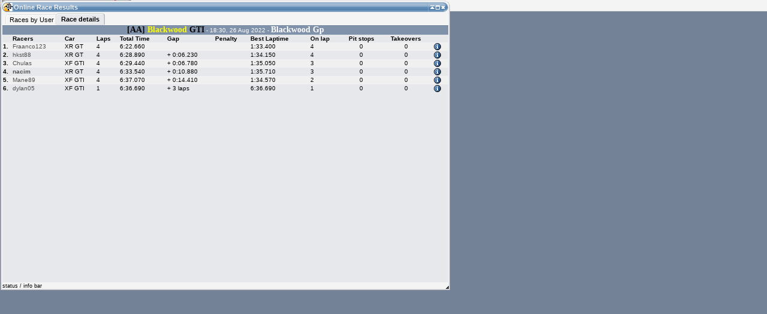

--- FILE ---
content_type: text/html; charset=UTF-8
request_url: https://www.lfsworld.net/?win=races&whichTab=detail&racer=nacim&raceId=24799308
body_size: 2465
content:
<!DOCTYPE HTML PUBLIC "-//W3C//DTD HTML 4.0 Transitional//EN">
<html>
<head>
<meta http-equiv="Content-Type" content="text/html; charset=UTF-8" />
<meta http-equiv="Pragma" content="no-cache" />
<meta http-equiv="Expires" content="-1" />
<meta name="description" content="The Live for Speed racing statistics website containing all your best times, race information and much more." />
<meta name="author" content="Live for Speed" />
<title>Live for Speed Statistics</title>
<script language="Javascript" type="text/javascript" src="lfsdesktopjs.php?win=races&whichTab=detail&racer=nacim&raceId=24799308"></script>
<script language="Javascript" type="text/javascript" src="lfsdesktopjsmenus.php"></script>
<script language="Javascript" type="text/javascript" src="lfsdesktopjsapps.js?1"></script>
<script language="Javascript" type="text/javascript" src="js/DataRequest.js"></script>
<link rel="stylesheet" type="text/css" href="lfsdesktopcss.php" />
</head>

<body bgcolor="#748298" onMouseUp="stopPos (true);">

<div id="divbody">
<div id="ubar" style="position: absolute; left: 0px; top: 0px; width: 100%; height: 19px">
<table width="100%" border="0" cellspacing="0" cellpadding="0"><tr>
<td class="ubar_left" width="11" height="19"></td>
<td class="ubar_time" width="113" height="19" valign="top"><div id="the_time" title=""></div></td>
<td class="ubar_spacer" width="2" height="19"></td>
<td class="ubar_username" width="10" height="19" valign="top"><NOBR><b>Guest</b>&nbsp;&nbsp;&nbsp;</NOBR></td>
<td class="ubar_loginlogout" width="18" height="19" align="right"><img id="login_logout" class="loginlogout" src="desktop_images/icons/other/logout.gif" width="16" height="16" alt="" border="0" title="Logout" onMouseOver="this.className='loginlogout_a'" onMouseOut="this.className='loginlogout'" onCLick="loginLogout ();"></td>
<td class="ubar_snap2grid" width="18" height="19" align="right"><img id="snap2grid" class="snap2grid" src="desktop_images/icons/other/snap2grid.gif" width="16" height="16" alt="" border="0" title="Align desktop icons" onMouseOver="this.className='snap2grid_a'" onMouseOut="this.className='snap2grid'" onClick="gridSnap ();"></td>
<td class="ubar_event_alert" width="1" height="19"><div id="live_alert_icon"></div></td>
<td class="ubar_right" width="8" height="19">&nbsp;</td>
<td class="ubar_clear" height="19" valign="middle"><div id="ubar_icons" style="position: relative; left: 0px; z-index: 1">&nbsp;</div></td>
<td class="ubar_clear" width="16"><img id="loadingIcon" src="/desktop_images/icons/other/blank.gif" width="16" height="16" alt="" border="0"></td>
</tr></table>
</div>
<div id="home" style="position: absolute; left: 10px; top: 35px; z-index: 50" onClick="z_sort ('home', true)"><table border="0" cellpadding="0" cellspacing="0" width="64"><tr><td id="home_icon_bitmap" class="icon" valign="top"><img id="home_icon" src="desktop_images/icons/32px/home.gif" width="32" height="32" alt="" border="0" title="Global statistics" onmousedown="startPos('home', true);" onmouseup="stopPos(true);" ontouchend="winActivate('home');" ondblclick="winActivate('home');" /></td></tr><tr><td id="home_icon_text" class="icon_text_w" valign="top">Home</td></tr></table></div>
<div id="home_c" style="position: absolute; left: 1px; top: 1px" onClick="z_sort ('home_c', false);"></div>
<div id="live_alert" style="position: absolute; left: 10px; top: 99px; z-index: 50" onClick="z_sort ('live_alert', true)"><table border="0" cellpadding="0" cellspacing="0" width="64"><tr><td id="live_alert_icon_bitmap" class="icon" valign="top"><img id="live_alert_icon" src="desktop_images/icons/32px/live_alert.gif" width="32" height="32" alt="" border="0" title="Get real-time notifications about online activities" onmousedown="startPos('live_alert', true);" onmouseup="stopPos(true);" ontouchend="winActivate('live_alert');" ondblclick="winActivate('live_alert');" /></td></tr><tr><td id="live_alert_icon_text" class="icon_text_w" valign="top">Live Alert</td></tr></table></div>
<div id="live_alert_c" style="position: absolute; left: 1px; top: 1px" onClick="z_sort ('live_alert_c', false);"></div>
<div id="hosts" style="position: absolute; left: 10px; top: 163px; z-index: 50" onClick="z_sort ('hosts', true)"><table border="0" cellpadding="0" cellspacing="0" width="64"><tr><td id="hosts_icon_bitmap" class="icon" valign="top"><img id="hosts_icon" src="desktop_images/icons/32px/hosts.gif" width="32" height="32" alt="" border="0" title="Who is online and where can I race" onmousedown="startPos('hosts', true);" onmouseup="stopPos(true);" ontouchend="winActivate('hosts');" ondblclick="winActivate('hosts');" /></td></tr><tr><td id="hosts_icon_text" class="icon_text_w" valign="top">Racers & Hosts online</td></tr></table></div>
<div id="hosts_c" style="position: absolute; left: 1px; top: 1px" onClick="z_sort ('hosts_c', false);"></div>
<div id="stats" style="position: absolute; left: 10px; top: 227px; z-index: 50" onClick="z_sort ('stats', true)"><table border="0" cellpadding="0" cellspacing="0" width="64"><tr><td id="stats_icon_bitmap" class="icon" valign="top"><img id="stats_icon" src="desktop_images/icons/32px/stats.gif" width="32" height="32" alt="" border="0" title="Online statistics - PB's, laps, etc" onmousedown="startPos('stats', true);" onmouseup="stopPos(true);" ontouchend="winActivate('stats');" ondblclick="winActivate('stats');" /></td></tr><tr><td id="stats_icon_text" class="icon_text_w" valign="top">Online Racer Stats</td></tr></table></div>
<div id="stats_c" style="position: absolute; left: 1px; top: 1px" onClick="z_sort ('stats_c', false);"></div>
<div id="skins" style="position: absolute; left: 10px; top: 291px; z-index: 50" onClick="z_sort ('skins', true)"><table border="0" cellpadding="0" cellspacing="0" width="64"><tr><td id="skins_icon_bitmap" class="icon" valign="top"><img id="skins_icon" src="desktop_images/icons/32px/skins.gif" width="32" height="32" alt="" border="0" title="Upload skins to use with the in-game automatic skin download option of LFS" onmousedown="startPos('skins', true);" onmouseup="stopPos(true);" ontouchend="winActivate('skins');" ondblclick="winActivate('skins');" /></td></tr><tr><td id="skins_icon_text" class="icon_text_w" valign="top">My online car-skins</td></tr></table></div>
<div id="skins_c" style="position: absolute; left: 1px; top: 1px" onClick="z_sort ('skins_c', false);"></div>
<div id="mailbox" style="position: absolute; left: 79px; top: 35px; z-index: 50" onClick="z_sort ('mailbox', true)"><table border="0" cellpadding="0" cellspacing="0" width="64"><tr><td id="mailbox_icon_bitmap" class="icon" valign="top"><img id="mailbox_icon" src="desktop_images/icons/32px/mailbox.gif" width="32" height="32" alt="" border="0" title="Read or send messages to/from LFS racers" onmousedown="startPos('mailbox', true);" onmouseup="stopPos(true);" ontouchend="winActivate('mailbox');" ondblclick="winActivate('mailbox');" /></td></tr><tr><td id="mailbox_icon_text" class="icon_text_w" valign="top">LFS Messages</td></tr></table></div>
<div id="mailbox_c" style="position: absolute; left: 1px; top: 1px" onClick="z_sort ('mailbox_c', false);"></div>
<div id="racer_search" style="position: absolute; left: 79px; top: 99px; z-index: 50" onClick="z_sort ('racer_search', true)"><table border="0" cellpadding="0" cellspacing="0" width="64"><tr><td id="racer_search_icon_bitmap" class="icon" valign="top"><img id="racer_search_icon" src="desktop_images/icons/32px/racer_search.gif" width="32" height="32" alt="" border="0" title="Search a racer and setup your own profile" onmousedown="startPos('racer_search', true);" onmouseup="stopPos(true);" ontouchend="winActivate('racer_search');" ondblclick="winActivate('racer_search');" /></td></tr><tr><td id="racer_search_icon_text" class="icon_text_w" valign="top">LFS Racers database</td></tr></table></div>
<div id="racer_search_c" style="position: absolute; left: 1px; top: 1px" onClick="z_sort ('racer_search_c', false);"></div>
<div id="races" style="position: absolute; left: 79px; top: 163px; z-index: 50" onClick="z_sort ('races', true)"><table border="0" cellpadding="0" cellspacing="0" width="64"><tr><td id="races_icon_bitmap" class="icon" valign="top"><img id="races_icon" src="desktop_images/icons/32px/races.gif" width="32" height="32" alt="" border="0" title="All online race results" onmousedown="startPos('races', true);" onmouseup="stopPos(true);" ontouchend="winActivate('races');" ondblclick="winActivate('races');" /></td></tr><tr><td id="races_icon_text" class="icon_text_w" valign="top">Online Race Results</td></tr></table></div>
<div id="races_c" style="position: absolute; left: 1px; top: 1px" onClick="z_sort ('races_c', false);"></div>
<div id="settings" style="position: absolute; left: 79px; top: 227px; z-index: 50" onClick="z_sort ('settings', true)"><table border="0" cellpadding="0" cellspacing="0" width="64"><tr><td id="settings_icon_bitmap" class="icon" valign="top"><img id="settings_icon" src="desktop_images/icons/32px/settings.gif" width="32" height="32" alt="" border="0" title="LFS Desktop settings" onmousedown="startPos('settings', true);" onmouseup="stopPos(true);" ontouchend="winActivate('settings');" ondblclick="winActivate('settings');" /></td></tr><tr><td id="settings_icon_text" class="icon_text_w" valign="top">My LFSW settings</td></tr></table></div>
<div id="settings_c" style="position: absolute; left: 1px; top: 1px" onClick="z_sort ('settings_c', false);"></div>
<div id="statstats" style="position: absolute; left: 79px; top: 291px; z-index: 50" onClick="z_sort ('statstats', true)"><table border="0" cellpadding="0" cellspacing="0" width="64"><tr><td id="statstats_icon_bitmap" class="icon" valign="top"><img id="statstats_icon" src="desktop_images/icons/32px/statstats.gif" width="32" height="32" alt="" border="0" title="Some online charts" onmousedown="startPos('statstats', true);" onmouseup="stopPos(true);" ontouchend="winActivate('statstats');" ondblclick="winActivate('statstats');" /></td></tr><tr><td id="statstats_icon_text" class="icon_text_w" valign="top">Some online charts</td></tr></table></div>
<div id="statstats_c" style="position: absolute; left: 1px; top: 1px" onClick="z_sort ('statstats_c', false);"></div>
<div id="hotlaps" style="position: absolute; left: 148px; top: 35px; z-index: 50" onClick="z_sort ('hotlaps', true)"><table border="0" cellpadding="0" cellspacing="0" width="64"><tr><td id="hotlaps_icon_bitmap" class="icon" valign="top"><img id="hotlaps_icon" src="desktop_images/icons/32px/hotlaps.gif" width="32" height="32" alt="" border="0" title="Hotlaps section" onmousedown="startPos('hotlaps', true);" onmouseup="stopPos(true);" ontouchend="winActivate('hotlaps');" ondblclick="winActivate('hotlaps');" /></td></tr><tr><td id="hotlaps_icon_text" class="icon_text_w" valign="top">Hotlaps</td></tr></table></div>
<div id="hotlaps_c" style="position: absolute; left: 1px; top: 1px" onClick="z_sort ('hotlaps_c', false);"></div>
<div id="lfsw_credit" style="position: absolute; left: 148px; top: 99px; z-index: 50" onClick="z_sort ('lfsw_credit', true)"><table border="0" cellpadding="0" cellspacing="0" width="64"><tr><td id="lfsw_credit_icon_bitmap" class="icon" valign="top"><img id="lfsw_credit_icon" src="desktop_images/icons/32px/lfsw_credit.gif" width="32" height="32" alt="" border="0" title="LFSW Credits can be used for additional services like SMS messaging" onmousedown="startPos('lfsw_credit', true);" onmouseup="stopPos(true);" ontouchend="winActivate('lfsw_credit');" ondblclick="winActivate('lfsw_credit');" /></td></tr><tr><td id="lfsw_credit_icon_text" class="icon_text_w" valign="top">My LFSW Credit</td></tr></table></div>
<div id="lfsw_credit_c" style="position: absolute; left: 1px; top: 1px" onClick="z_sort ('lfsw_credit_c', false);"></div>
<div id="lfsforums" style="position: absolute; left: 148px; top: 163px; z-index: 50" onClick="z_sort ('lfsforums', true)"><table border="0" cellpadding="0" cellspacing="0" width="64"><tr><td id="lfsforums_icon_bitmap" class="icon" valign="top"><img id="lfsforums_icon" src="desktop_images/icons/32px/forum.gif" width="32" height="32" alt="" border="0" title="Go to the LFS Forums" onmousedown="startPos('lfsforums', true);" onmouseup="stopPos(true);" ontouchend="winActivate('lfsforums');" ondblclick="winActivate('lfsforums');" /></td></tr><tr><td id="lfsforums_icon_text" class="icon_text_w" valign="top">LFS Forums</td></tr></table></div>
<div id="lfsforums_c" style="position: absolute; left: 1px; top: 1px" onClick="z_sort ('lfsforums_c', false);"></div>
<div id="actmap" style="position: absolute; left: 148px; top: 227px; z-index: 50" onClick="z_sort ('actmap', true)"><table border="0" cellpadding="0" cellspacing="0" width="64"><tr><td id="actmap_icon_bitmap" class="icon" valign="top"><img id="actmap_icon" src="desktop_images/icons/32px/actmap.gif" width="32" height="32" alt="" border="0" title="Online activity drawn on a world map" onmousedown="startPos('actmap', true);" onmouseup="stopPos(true);" ontouchend="winActivate('actmap');" ondblclick="winActivate('actmap');" /></td></tr><tr><td id="actmap_icon_text" class="icon_text_w" valign="top">Activity map</td></tr></table></div>
<div id="actmap_c" style="position: absolute; left: 1px; top: 1px" onClick="z_sort ('actmap_c', false);"></div>
</div>
<div id="move_placeholder" class="move_placeholder_off"></div>
<div id="menuContainer" style="position: absolute; left: 1px; top: 1px; z-index: 50000"></div>
<div id="winLoader" class="hiddenFrame"><iframe id="iframething" width="1" height="1" frameborder="0"></iframe></div>
<div id="formLoader" class="hiddenFrame"><iframe name="submitFrame" width="1" height="1" frameborder="0"></iframe></div>
<div id="emergency" class="hiddenFrame"><iframe id="emergencyFrame" width="1" height="1" frameborder="0"></iframe></div>
<div class="overlay_off" id="overlay"></div>
<div id="message_popup" style="position: absolute; left: 1px; top: 1px; z-index: 50010"></div>
<div id="buddyContainer" style="position: absolute"></div>

<iframe class="overlay_off" id="blockIFrame" frameBorder="0" scrolling="no"></iframe>

<script defer src="https://static.cloudflareinsights.com/beacon.min.js/vcd15cbe7772f49c399c6a5babf22c1241717689176015" integrity="sha512-ZpsOmlRQV6y907TI0dKBHq9Md29nnaEIPlkf84rnaERnq6zvWvPUqr2ft8M1aS28oN72PdrCzSjY4U6VaAw1EQ==" data-cf-beacon='{"version":"2024.11.0","token":"982ff58168a74e6ea9707aff5f1be64d","r":1,"server_timing":{"name":{"cfCacheStatus":true,"cfEdge":true,"cfExtPri":true,"cfL4":true,"cfOrigin":true,"cfSpeedBrain":true},"location_startswith":null}}' crossorigin="anonymous"></script>
</body>
</html>


--- FILE ---
content_type: text/html; charset=UTF-8
request_url: https://www.lfsworld.net/winloader.php?win=races&whichTab=detail&racer=nacim&raceId=24799308
body_size: 2416
content:
<!DOCTYPE HTML PUBLIC "-//W3C//DTD HTML 4.0 Transitional//EN">
<html>
<head>
<meta http-equiv="Content-Type" content="text/html; charset=UTF-8">
<title>loader</title>
<style type="text/css">
body {background-color: #748298; margin: 0px; padding: 0px; overflow: hidden; font: 10px Verdana, sans-serif}
</style>
<script language="Javascript" type="text/javascript">
var tempString  = '',
    calendar = '',
    raceListString = '',
    errMsg = '';
tempString += "<table width=\"100%\" border=\"0\" cellspacing=\"0\" cellpadding=\"0\"><tr><td class=\"tab_whitespace\" width=\"3\" height=\"20\">&nbsp;</td><td class=\"tab_i_start\" width=\"6\" height=\"20\" onClick=\"RACES_list (\'detail\');\">&nbsp;</td><td class=\"tab_i_2\" width=\"10\" height=\"20\" onClick=\"RACES_list (\'detail\');\">&nbsp;Races&nbsp;by&nbsp;User&nbsp;</td><td class=\"tab_a_1\" width=\"6\" height=\"20\">&nbsp;</td><td class=\"tab_a_2\" width=\"10\" height=\"20\" onClick=\"RACES_detail (\'detail\');\">&nbsp;Race&nbsp;details&nbsp;</td><td class=\"tab_a_end\" width=\"6\" height=\"20\" onClick=\"RACES_detail (\'detail\');\">&nbsp;</td><td class=\"tab_whitespace\" height=\"20\">&nbsp;</td></tr></table><table width=\"100%\" border=\"0\" cellspacing=\"0\" cellpadding=\"0\"><tr><td class=\"th1\" align=\"center\"><font style=\"font: 14px Verdana\"><b><a class=\"gen\" href=\"#\" onClick=\"winActivateFast (\'winloader.php?win=hosts&amp;whichTab=licensed&amp;hostname=%5E0%5BAA%5D+%5E3Blackwood+%5E0GTI\'); return false;\"><span style=\"color:#000;\">[AA] </span><span style=\"color:#FF0;\">Blackwood </span><span style=\"color:#000;\">GTI</span></a></b></font> - 18:30, 26 Aug 2022 - <font style=\"font: 14px Verdana\"><b>Blackwood Gp</b></font></td></tr></table><table width=\"100%\" border=\"0\" cellspacing=\"0\" cellpadding=\"1\"><tr><td></td><td class=\"bold\">Racers</td><td class=\"bold\">Car</td><td class=\"bold\">Laps</td><td class=\"bold\">Total Time</td><td class=\"bold\">Gap</td><td class=\"bold\">Penalty</td><td class=\"bold\">Best Laptime</td><td class=\"bold\">On lap</td><td class=\"bold\" align=\"center\">Pit stops</td><td class=\"bold\" align=\"center\">Takeovers</td></tr><tr style=\"background-color: #f0f0f0\"><td class=\"bold\" valign=\"top\">1.</td><td valign=\"top\"><a class=\"gen\" href=\"#\"  onClick=\"SEARCH_racerOptions (\'Fraanco123\', 55); return false;\">Fraanco123</a><br /></td><td valign=\"top\">XR GT</td><td valign=\"top\">4</td><td valign=\"top\">6:22.660</td><td valign=\"top\"></td><td valign=\"top\"></td><td valign=\"top\">1:33.400<br /></td><td valign=\"top\">4<br /></td><td align=\"center\" valign=\"top\">0</td><td align=\"center\" valign=\"top\">0</td><td><a class=\"h_prgs\" href=\"#\" onclick=\"RACES_raceDetail (24799308, 0, \'f0f0f0\'); return false;\" title=\"Detailed information\"></a></td></tr><tr id=\"RDetailTR0\" class=\"HLRowHidden\" style=\"background-color: #f0f0f0\"><td colspan=\"12\"><div id=\"RDetailImg0\"></div><div class=\"LapsList FLeft\"><b>1</b> 1:40.150<br /></div><div class=\"LapsList FLeft\"><b>2</b> 1:33.880<br /></div><div class=\"LapsList FLeft\"><b>3</b> 1:35.230<br /></div><div class=\"LapsList FLeft\"><b>4 1:33.400</b><br /></div><div class=\"LapsList FLeft\"></div></td></tr><tr style=\"background-color: #E6E8EB\"><td class=\"bold\" valign=\"top\">2.</td><td valign=\"top\"><a class=\"gen\" href=\"#\"  onClick=\"SEARCH_racerOptions (\'hkst88\', 55); return false;\">hkst88</a><br /></td><td valign=\"top\">XR GT</td><td valign=\"top\">4</td><td valign=\"top\">6:28.890</td><td valign=\"top\">+ 0:06.230</td><td valign=\"top\"></td><td valign=\"top\">1:34.150<br /></td><td valign=\"top\">4<br /></td><td align=\"center\" valign=\"top\">0</td><td align=\"center\" valign=\"top\">0</td><td><a class=\"h_prgs\" href=\"#\" onclick=\"RACES_raceDetail (24799308, 1, \'E6E8EB\'); return false;\" title=\"Detailed information\"></a></td></tr><tr id=\"RDetailTR1\" class=\"HLRowHidden\" style=\"background-color: #E6E8EB\"><td colspan=\"12\"><div id=\"RDetailImg1\"></div><div class=\"LapsList FLeft\"><b>1</b> 1:44.100<br /></div><div class=\"LapsList FLeft\"><b>2</b> 1:36.170<br /></div><div class=\"LapsList FLeft\"><b>3</b> 1:34.470<br /></div><div class=\"LapsList FLeft\"><b>4 1:34.150</b><br /></div><div class=\"LapsList FLeft\"></div></td></tr><tr style=\"background-color: #f0f0f0\"><td class=\"bold\" valign=\"top\">3.</td><td valign=\"top\"><a class=\"gen\" href=\"#\"  onClick=\"SEARCH_racerOptions (\'Chulas\', 55); return false;\">Chulas</a><br /></td><td valign=\"top\">XF GTI</td><td valign=\"top\">4</td><td valign=\"top\">6:29.440</td><td valign=\"top\">+ 0:06.780</td><td valign=\"top\"></td><td valign=\"top\">1:35.050<br /></td><td valign=\"top\">3<br /></td><td align=\"center\" valign=\"top\">0</td><td align=\"center\" valign=\"top\">0</td><td><a class=\"h_prgs\" href=\"#\" onclick=\"RACES_raceDetail (24799308, 2, \'f0f0f0\'); return false;\" title=\"Detailed information\"></a></td></tr><tr id=\"RDetailTR2\" class=\"HLRowHidden\" style=\"background-color: #f0f0f0\"><td colspan=\"12\"><div id=\"RDetailImg2\"></div><div class=\"LapsList FLeft\"><b>1</b> 1:43.400<br /></div><div class=\"LapsList FLeft\"><b>2</b> 1:35.730<br /></div><div class=\"LapsList FLeft\"><b>3 1:35.050</b><br /></div><div class=\"LapsList FLeft\"><b>4</b> 1:35.260<br /></div><div class=\"LapsList FLeft\"></div></td></tr><tr style=\"background-color: #E6E8EB\"><td class=\"bold\" valign=\"top\">4.</td><td valign=\"top\"><a class=\"gen\" href=\"#\"  onClick=\"SEARCH_racerOptions (\'nacim\', 55); return false;\"><b>nacim</b></a><br /></td><td valign=\"top\">XR GT</td><td valign=\"top\">4</td><td valign=\"top\">6:33.540</td><td valign=\"top\">+ 0:10.880</td><td valign=\"top\"></td><td valign=\"top\">1:35.710<br /></td><td valign=\"top\">3<br /></td><td align=\"center\" valign=\"top\">0</td><td align=\"center\" valign=\"top\">0</td><td><a class=\"h_prgs\" href=\"#\" onclick=\"RACES_raceDetail (24799308, 3, \'E6E8EB\'); return false;\" title=\"Detailed information\"></a></td></tr><tr id=\"RDetailTR3\" class=\"HLRowHidden\" style=\"background-color: #E6E8EB\"><td colspan=\"12\"><div id=\"RDetailImg3\"></div><div class=\"LapsList FLeft\"><b>1</b> 1:43.800<br /></div><div class=\"LapsList FLeft\"><b>2</b> 1:36.720<br /></div><div class=\"LapsList FLeft\"><b>3 1:35.710</b><br /></div><div class=\"LapsList FLeft\"><b>4</b> 1:37.310<br /></div><div class=\"LapsList FLeft\"></div></td></tr><tr style=\"background-color: #f0f0f0\"><td class=\"bold\" valign=\"top\">5.</td><td valign=\"top\"><a class=\"gen\" href=\"#\"  onClick=\"SEARCH_racerOptions (\'Mane89\', 55); return false;\">Mane89</a><br /></td><td valign=\"top\">XF GTI</td><td valign=\"top\">4</td><td valign=\"top\">6:37.070</td><td valign=\"top\">+ 0:14.410</td><td valign=\"top\"></td><td valign=\"top\">1:34.570<br /></td><td valign=\"top\">2<br /></td><td align=\"center\" valign=\"top\">0</td><td align=\"center\" valign=\"top\">0</td><td><a class=\"h_prgs\" href=\"#\" onclick=\"RACES_raceDetail (24799308, 4, \'f0f0f0\'); return false;\" title=\"Detailed information\"></a></td></tr><tr id=\"RDetailTR4\" class=\"HLRowHidden\" style=\"background-color: #f0f0f0\"><td colspan=\"12\"><div id=\"RDetailImg4\"></div><div class=\"LapsList FLeft\"><b>1</b> 1:53.110<br /></div><div class=\"LapsList FLeft\"><b>2 1:34.570</b><br /></div><div class=\"LapsList FLeft\"><b>3</b> 1:34.800<br /></div><div class=\"LapsList FLeft\"><b>4</b> 1:34.590<br /></div><div class=\"LapsList FLeft\"></div></td></tr><tr style=\"background-color: #E6E8EB\"><td class=\"bold\" valign=\"top\">6.</td><td valign=\"top\"><a class=\"gen\" href=\"#\"  onClick=\"SEARCH_racerOptions (\'dylan05\', 55); return false;\">dylan05</a><br /></td><td valign=\"top\">XF GTI</td><td valign=\"top\">1</td><td valign=\"top\">6:36.690</td><td valign=\"top\">+ 3 laps</td><td valign=\"top\"></td><td valign=\"top\">6:36.690<br /></td><td valign=\"top\">1<br /></td><td align=\"center\" valign=\"top\">0</td><td align=\"center\" valign=\"top\">0</td><td><a class=\"h_prgs\" href=\"#\" onclick=\"RACES_raceDetail (24799308, 5, \'E6E8EB\'); return false;\" title=\"Detailed information\"></a></td></tr><tr id=\"RDetailTR5\" class=\"HLRowHidden\" style=\"background-color: #E6E8EB\"><td colspan=\"12\"><div id=\"RDetailImg5\"></div><div class=\"LapsList FLeft\"><b>1 6:36.690</b><br /></div><div class=\"LapsList FLeft\"></div></td></tr></table><input type=\"hidden\" id=\"races_url\" value=\"https://www.lfsworld.net/?win=races&whichTab=detail&racer=nacim&raceId=24799308\"><input type=\"hidden\" id=\"races_tab\" value=\"detail\">\n";

function signOff () {
	if (top.frames.length != 0) {
		if (errMsg != "") {
			top.messagePopup (4, errMsg);
		} else {
			if (raceListString != "") {
				if (top.document.getElementById('races_c').innerHTML != "") top.document.getElementById('RACES_theList').innerHTML = raceListString;
			} else if (calendar != "") {
				if (top.document.getElementById('races_c').innerHTML != "") top.document.getElementById('RACES_calendarCont').innerHTML = calendar;
			} else if (tempString != "") {
				if (top.document.getElementById('races_c').innerHTML == "")
					top.document.getElementById('races_c').innerHTML = "<table id=\"wint_races\" border=\"0\" width=\"750\" cellpadding=\"0\" cellspacing=\"0\"><tr><td class=\"wcontent_window_header\" valign=\"top\" colspan=\"3\"><table border=\"0\" width=\"100%\" cellpadding=\"0\" cellspacing=\"0\"><tr><td class=\"wtitle\" width=\"22\" height=\"21\" align=\"center\" valign=\"center\"><img id=\"races_c_tdicon\" src=\"desktop_images/icons/16px_a/races.gif\" width=\"22\" height=\"21\" alt=\"\" title=\"Click for Menu\" onClick=\"winMenu (\'races\');\" onDblClick=\"winClose (\'races_c\')\"></td><td id=\"races_c_td_mid\" class=\"wtitle_mid\" height=\"21\" onmousedown=\"startPos(\'races_c\', false);\" ontouchstart=\"startPos(\'races_c\', false);\" onmouseup=\"stopPos(true);\" ontouchend=\"stopPos(true);\" onDblClick=\"winMaximize (\'races\');\"><b>Online Race Results</b></td><td id=\"races_c_td_right\" class=\"wtitle_right\" width=\"34\" height=\"21\"><img id=\"races_minimize\" src=\"desktop_images/minimize.gif\" alt=\"\" title=\"Minimize\" onClick=\"winMinimize (\'races\', \'races.gif\', \'Online Race Results\');\" onMouseOver=\"imgOver(\'minimize\', \'races\');\" onMouseOut=\"imgOut(\'minimize\', \'races\');\"><img id=\"races_maximize\" src=\"desktop_images/maximize.gif\" alt=\"\" title=\"Maximize\" onClick=\"winMaximize (\'races\');\" onMouseOver=\"imgOver(\'maximize\', \'races\');\" onMouseOut=\"imgOut(\'maximize\', \'races\');\"><img id=\"races_close\" src=\"desktop_images/close.gif\" alt=\"\" title=\"Close\" onClick=\"winClose (\'races_c\')\" onMouseOver=\"imgOver(\'close\', \'races\');\" onMouseOut=\"imgOut(\'close\', \'races\');\"></td></tr></table></td></tr><tr><td class=\"wtitle_l_brdr\"></td><td class=\"wcontent_window\" id=\"win_races\" valign=\"top\" style=\"width: 744px; height: 450px\"><div id=\"races_content\" style=\"width: 100%; height: 450px; overflow: auto\">"+tempString+"</div></td><td class=\"wtitle_r_brdr\"></td></tr><tr><td class=\"wcontent_window_header\" valign=\"top\" colspan=\"3\"><table border=\"0\" width=\"100%\" cellpadding=\"0\" cellspacing=\"0\"><tr><td width=\"3\" height=\"13\"><img src=\"/desktop_images/win_border_btm_left.gif\" width=\"3\" height=\"13\" alt=\"\" border=\"0\"></td><td id=\"races_statbar\" class=\"wtitle_btm_m_brdr\" width=\"100%\">status / info bar</td><td width=\"18\" height=\"13\" style=\"cursor: nw-resize\"><img src=\"/desktop_images/win_border_btm_right.gif\" width=\"18\" height=\"13\" alt=\"\" border=\"0\" onMouseDown=\"startSize(\'races\');\" onMouseUp=\"stopPos(true);\"></td></tr></table></td></tr></table>";
				else
					top.document.getElementById('races_content').innerHTML = tempString;
			}
		}
		top.z_sort ('races_c', false);
		if (top.document.getElementById('races_statbar')) top.document.getElementById('races_statbar').innerHTML = "status / info bar";		top.winSignOff ('races');
	} else {
		document.body.innerHTML = "You can only access the LFS Desktop via the <a href=\"index.php\">main page</a>";
	}
}
</script>
</head>
<body onload="signOff ();">
<br>
<script defer src="https://static.cloudflareinsights.com/beacon.min.js/vcd15cbe7772f49c399c6a5babf22c1241717689176015" integrity="sha512-ZpsOmlRQV6y907TI0dKBHq9Md29nnaEIPlkf84rnaERnq6zvWvPUqr2ft8M1aS28oN72PdrCzSjY4U6VaAw1EQ==" data-cf-beacon='{"version":"2024.11.0","token":"982ff58168a74e6ea9707aff5f1be64d","r":1,"server_timing":{"name":{"cfCacheStatus":true,"cfEdge":true,"cfExtPri":true,"cfL4":true,"cfOrigin":true,"cfSpeedBrain":true},"location_startswith":null}}' crossorigin="anonymous"></script>
</body>
</html>


--- FILE ---
content_type: application/x-javascript
request_url: https://www.lfsworld.net/lfsdesktopjsmenus.php
body_size: 9583
content:

function findPosX (obj) {
	var curleft = 0;
	if (obj && obj.offsetParent) {
		while (obj.offsetParent) {
			curleft += obj.offsetLeft
			obj = obj.offsetParent;
		}
	} else if (obj && obj.x) curleft += obj.x;

	return curleft;
}

function findPosY (obj) {
	var curtop = 0;
	var cntr = 0;
	if (obj && obj.offsetParent) {
		while (obj.offsetParent) {
			if (cntr++ == 0) curtop += parseInt (obj.offsetTop / IESP1_div);
			else curtop += parseInt (obj.offsetTop);
			obj = obj.offsetParent;
		}
	} else if (obj && obj.y) curtop += obj.y;

	return curtop;
}

var IESP1_div = 1;
var IEoffset = 15;
if (isIE == true) {
	var IEVersion = navigator.appMinorVersion.toLowerCase (); 
//	if (IEVersion.indexOf ('sp2') < 0) {
//        IEoffset = 27;
//	    IESP1_div = 2;
//	}
}

// Menu code
var menuWindow = "";
var menuHaveClicked = false;
function winMenu (id) {
	if (menuWindow != id) {
	    document.getElementById("menuContainer").innerHTML = "";
	}

    var someDate = new Date();
	var someTime = someDate.getMilliseconds ();
	var content = (document.getElementById(id+"_content")) ? 1 : 0;
	if (content == 0) {
        for (xx=0; xx<isMinimized.length; xx++) {
    	    if (isMinimized[xx] == id) {
				content = 2;
		    	break;
	    	}
    	}
	}
	if (content == 0) return;

    if (document.getElementById(id+'_tab'))
        var urlAdd = "&whichTab="+document.getElementById(id+'_tab').value;
    else
        var urlAdd = "";

    if (isOpera == true)
        urlAdd = "&abc="+opRand++;

	if (document.getElementById("menuContainer").innerHTML == "") {
        var temp = "";
		temp += "<table border=\"0\" cellpadding=\"0\" cellspacing=\"0\">";
		temp += "<tr><td class=\"menubg\">";
		if (content == 2) {
		    temp += "-<a class=\"menu\" href=\"#\" onClick=\"winRestore ('"+id+"'); return false;\">Restore</a><br>";
		} else {
    		temp += "-<a class=\"menu\" href=\""+document.getElementById(id+"_url").value+"\" onClick=\"return false;\" title=\"Right click to copy the link to this window\">Link url</a><br>";
		    temp += "-<a class=\"menu\" href=\"#\" onClick=\"winActivateFast ('winloader.php?win="+id+urlAdd+"'); return false;\">Reload</a><br>";
		    temp += "-<a class=\"menu\" href=\"#\" onClick=\"winMinimize ('"+id+"', '"+id+".gif', '"+Titles[id]+"'); return false;\">Minimize</a><br>";
		    if (maximized[id]) {
			    temp += "-<a class=\"menu\" href=\"#\" onClick=\"winMaximize ('"+id+"'); return false;\">Windowed</a><br>";
			} else {
			    temp += "-<a class=\"menu\" href=\"#\" onClick=\"winMaximize ('"+id+"'); return false;\">Maximize</a><br>";
			}
		}
		temp += "-<a class=\"menu\" href=\"#\" onClick=\"winClose ('"+id+"_c'); return false;\">Close window</a><br>";
		temp += "</td></tr>";
		temp += "</table>";

        var menuPosX = parseInt (document.getElementById(id+"_c").style.left) + 3;
        var menuPosY = parseInt (document.getElementById(id+"_c").style.top) + 19;

    	if (document.getElementById("menuContainer").innerHTML == "") {
    	    document.getElementById("menuContainer").style.left = menuPosX;
    	    document.getElementById("menuContainer").style.top = menuPosY;
    	}

    	if (document.getElementById(id+"_c").innerHTML == "") {
		    menuPosX = document.getElementById('ubar_icons').offsetLeft + 4;
            for (xx=0; xx<isMinimized.length; xx++) {
        	    if (isMinimized[xx] == id) break;
				menuPosX += 21;
        	}

    	    document.getElementById("menuContainer").style.left = menuPosX;
    	    document.getElementById("menuContainer").style.top = 20;
    	}
	
		document.getElementById("menuContainer").innerHTML = temp;
		menuWindow = id;
		menuHaveClicked = true;
	} else {
	    document.getElementById("menuContainer").innerHTML = "";
	}
}

function dropDownBuddy (contentWin, objectName, buddyString, whichTab) {
	if (!whichTab) whichTab = "";
    var buddyContainer = document.getElementById("buddyContainer");
	if (dropDownItem != objectName) {
	    buddyContainer.innerHTML = "";
		dropDownItem = "";
	}

	if (!contentWin || !objectName) {
        buddyContainer.innerHTML = "";
        buddyContainer.style.zIndex = 0;
    	return;
	}
	
	if (document.getElementById("buddyContainer").innerHTML == "") {
	    if (objectName == "STATS_buddyMenuImg") var displayedRacer = document.getElementById('STATS_displayedRacer').value;
		else if (objectName == "HLAPS_buddyMenuImg") var displayedRacer = document.getElementById('HLAPS_displayedRacer').value;
		else if (objectName == "HLAPS_buddyCompareSpan") var displayedRacer = document.getElementById('HLAPS_displayedRacer').value;
		else if (objectName == "RACES_buddyMenuImg") var displayedRacer = document.getElementById('RACES_displayedRacer').value;

        var scrOffsetX = document.getElementById(contentWin+'_content').scrollLeft;
        var scrOffsetY = document.getElementById(contentWin+'_content').scrollTop - IEoffset;

	    var menuPosX = findPosX (document.getElementById(objectName)) - scrOffsetX;
    	var menuPosY = findPosY (document.getElementById(objectName)) - scrOffsetY;

        buddyContainer.style.left = menuPosX;
        buddyContainer.style.top = menuPosY;
	    buddyContainer.style.width = "";
        buddyContainer.style.height = "";
        buddyContainer.style.zIndex = 50002;

		var buddyArray = buddyString.split('&');
		var foundBuddy = false;
		for (xx=0; xx<buddyArray.length; xx++) if (displayedRacer == buddyArray[xx]) foundBuddy = true;

		var temp = "";
		var dname = urlencode (displayedRacer);

		temp += "<table border=\"0\" cellpadding=\"0\" cellspacing=\"0\">";
		temp += "<tr><td class=\"menubg\">";
		if (foundBuddy == false) temp += "<a class=\"menu\" href=\"#\" onCLick=\"winActivateFast ('winloader.php?win=buddy_process&action=add&racer="+dname+"'); dropDownBuddy (); return false;\">Add "+displayedRacer+" to your buddy list</a><hr>"; 

		if (objectName == "HLAPS_buddyCompareSpan") {
		    for (xx=0; xx<buddyArray.length; xx++) {
		        temp += "<a class=\"menu\" href=\"#\" onClick=\"HLAPS_racer_compare ('details', '"+buddyArray[xx]+"', '"+displayedRacer+"'); return false;\">"+buddyArray[xx]+"</a><br>";
		    }
		} else if (objectName == "HLAPS_buddyMenuImg" && whichTab == "racer_compare") {
		    for (xx=0; xx<buddyArray.length; xx++) {
		        dname = urlencode (buddyArray[xx]);
		        temp += "<a class=\"menu\" href=\"#\" onCLick=\"winActivateFast ('winloader.php?win="+contentWin+"&whichTab=racer_compare&racer="+dname+"&original="+urlencode (document.getElementById('HLAPS_originalRacer').value)+"'); return false;\">"+buddyArray[xx]+"</a><br>";
		    }
		} else { 
		    for (xx=0; xx<buddyArray.length; xx++) {
		        dname = urlencode (buddyArray[xx]);
		        temp += "<a class=\"menu\" href=\"#\" onClick=\"winActivateFast ('winloader.php?win="+contentWin+"&whichTab="+whichTab+"&racer="+dname+"'); return false;\">"+buddyArray[xx]+"</a><br>";
		    }
		}
		temp += "</td></tr>";
		temp += "</table>";

    	buddyContainer.innerHTML = temp;
        if (document.getElementById("buddyContainer").offsetHeight > 200) {
		    buddyContainer.style.width = buddyContainer.offsetWidth + 17;
		    buddyContainer.style.height = 200;
		    buddyContainer.style.overflow = "auto";
	    }
		dropDownItem = objectName;
		menuHaveClicked = true;
	} else {
        buddyContainer.innerHTML = "";
        buddyContainer.style.zIndex = 0;
	}
}

var configSelectWindow = "";
var configArray = new Array ();
configArray['bl'] = new Array ("gp", "gp rev", "historic", "historic_rev", "rallyx", "rallyx rev");
configArray['so'] = new Array("classic", "classic rev", "sprint1", "sprint1 rev", "sprint2", "sprint2 rev", "long", "long rev", "town", "town rev", "chicane", "chicane rev");
configArray['fe'] = new Array("club", "club rev", "green", "green rev", "gold", "gold rev", "black", "black rev", "rallycrss", "rallycrss rev", "rallyxgrn", "rallyxgrn rev");
configArray['ky'] = new Array("oval", "oval rev", "national", "national rev", "gp long", "gp long rev");
configArray['we'] = new Array('national', 'national rev', 'interntl', 'interntl rev', 'car park', 'karting', 'karting rev', 'kart nat', 'kart nat rev');
configArray['as'] = new Array("cadet", "cadet rev", "club", "club rev", "national", "national rev", "historic", "historic rev", "grand prix", "grand prix rev", "grand trng", "grand trng rev", "north", "north rev"); 
configArray['ro'] = new Array("issc", "national", "oval", "issc long", "lake", "handling", "international", "historic", "historic short", "international long", "sportscar");
function HLAPS_selectConfigMenu (track) {
	if (configSelectWindow != track) {
	    document.getElementById("buddyContainer").innerHTML = "";
	}

	if (document.getElementById("buddyContainer").innerHTML == "") {
        var scrOffsetX = document.getElementById('hotlaps_content').scrollLeft;
        var scrOffsetY = document.getElementById('hotlaps_content').scrollTop - IEoffset;
		
	    var menuPosX = findPosX (document.getElementById('HLAPS_slct_'+track)) - scrOffsetX;
    	var menuPosY = findPosY (document.getElementById('HLAPS_slct_'+track)) - scrOffsetY;

        document.getElementById("buddyContainer").style.left = menuPosX;
        document.getElementById("buddyContainer").style.top = menuPosY;
        document.getElementById("buddyContainer").style.zIndex = 50002;

		var temp = "";
		temp += "<table border=\"0\" cellpadding=\"0\" cellspacing=\"0\">";
		temp += "<tr><td class=\"menubg\">";
		for (xx=0; xx<configArray[track].length; xx++)
		{
		    if (track == 'we' && xx == 4) { continue; }
		    temp += "<a class=\"menu\" href=\"#\" onCLick=\"HLAPS_selectTrack ('"+track+"', '"+configArray[track][xx]+"'); return false;\">"+configArray[track][xx]+"</a><br>";
		}
		temp += "</td></tr>";
		temp += "</table>";

    	document.getElementById("buddyContainer").innerHTML = temp;
		configSelectWindow = track;
		menuHaveClicked = true;
	} else {
        document.getElementById("buddyContainer").innerHTML = "";
        document.getElementById("buddyContainer").style.zIndex = 0;
	}
}

var detailsDisplaySelectWindow = "";
var filters = new Array ("bl", "so", "fe", "skip", "ky", "we", "as", "ro");
var filters_a = new Array ("all Blackwood hotlaps", "all South City hotlaps", "all Fern Bay hotlaps", "skip", "all Kyoto hotlaps", "all Westhill hotlaps", "all Aston hotlaps", "all Rockingham hotlaps");
var filters2 = new Array ("xf_gti", "xr_gt", "xr_gt_turbo", "rb4_gt", "fxo_turbo", "lx4", "lx6", "mrt5", "uf_1000", "ra", "fz50", "f_xr", "xf_gtr", "uf_gtr", "f_v8", "fxo_gtr", "xr_gtr", "fz50_gtr", "bmw_sauber", "f_bmw_fb02");
var filters2_a = new Array ("all XF GTI hotlaps", "all XR GT hotlaps", "all XR GT Turbo hotlaps", "all RB4 hotlaps", "all FXO hotlaps", "all LX4 hotlaps", "all LX6 hotlaps", "all MRT5 hotlaps", "all UF 1000 hotlaps", "all RA hotlaps", "all FZ50 hotlaps", "all Formula XR hotlaps", "all XF GTR hotlaps", "all UF GTR hotlaps", "all Formula V8 hotlaps", "all FXO GTR hotlaps", "all XR GTR hotlaps", "all FZ50 GTR hotlaps", "all BF1 hotlaps", "all Formula BMW hotlaps");
var filters3 = new Array ("mhr", "XFG", "XRG", "XRT", "RB4", "FXO", "LX4", "LX6", "MRT", "UF1", "RAC", "FZ5", "FOX", "XFR", "UFR", "FO8", "FXR", "XRR", "FZR", "BF1", "FBM");
var filters3_a = new Array ("Main Hotlap Rank", "the XFG rank", "the XRG rank", "the XRT rank", "the RB4 rank", "the FXO rank", "the LX4 rank", "the LX6 rank", "the MRT rank", "the UF1 rank", "the RAC rank", "the FZ5 rank", "the FOX rank", "the XFR rank", "the UFR rank", "the FO8 rank", "the FXR rank", "the XRR rank", "the FZR rank", "the BF1 rank", "the FBM rank");
function HLAPS_detailsDisplaySelect (which, whichTab) {
	if (detailsDisplaySelectWindow != which) {
	    document.getElementById("buddyContainer").innerHTML = "";
	}
	if (!whichTab) whichTab = "";
	var original = "";
	if (document.getElementById('HLAPS_originalRacer')) original = document.getElementById('HLAPS_originalRacer').value;

	if (document.getElementById("buddyContainer").innerHTML == "") {
        var scrOffsetX = document.getElementById('hotlaps_content').scrollLeft;
        var scrOffsetY = document.getElementById('hotlaps_content').scrollTop - IEoffset;

	    var menuPosX = findPosX (document.getElementById('HLAPS_'+which+'Span')) - scrOffsetX;
    	var menuPosY = findPosY (document.getElementById('HLAPS_'+which+'Span')) - scrOffsetY;

        document.getElementById("buddyContainer").style.left = menuPosX;
        document.getElementById("buddyContainer").style.top = menuPosY;
        document.getElementById("buddyContainer").style.zIndex = 50002;
	    document.getElementById("buddyContainer").style.width = "125";
	    document.getElementById("buddyContainer").style.height = "";
	    document.getElementById("buddyContainer").style.overflow = "";

		var temp = "";
		temp += "<table width=\"100%\" border=\"0\" cellpadding=\"0\" cellspacing=\"0\">";
		temp += "<tr><td class=\"menubg\">";
        if (which == "car") {
		    for (xx=0; xx<filters2.length; xx++) temp += "<a class=\"menu\" href=\"#\" onClick=\"winActivateFast ('winloader.php?win=hotlaps&whichTab="+whichTab+"&racer="+document.getElementById('HLAPS_displayedRacer').value+"&which="+filters2[xx]+"&original="+original+"'); return false;\">"+filters2_a[xx]+"</a><br>";
		} else if (which == "track") {
		    for (xx=0; xx<filters.length; xx++) {
			    if (filters[xx] == "skip") continue;
			    temp += "<a class=\"menu\" href=\"#\" onClick=\"winActivateFast ('winloader.php?win=hotlaps&whichTab="+whichTab+"&racer="+document.getElementById('HLAPS_displayedRacer').value+"&which="+filters[xx]+"&original="+original+"'); return false;\">"+filters_a[xx]+"</a><br>";
			}
		} else if (which == "rank") {
		    for (xx=0; xx<filters3.length; xx++) temp += "<a class=\"menu\" href=\"#\" onClick=\"winActivateFast ('winloader.php?win=hotlaps&whichTab="+whichTab+"&racer="+document.getElementById('HLAPS_displayedRacer').value+"&which="+filters3[xx]+"&original="+original+"'); return false;\">"+filters3_a[xx]+"</a><br>";
		}
		temp += "</td></tr>";
		temp += "</table>";

    	document.getElementById("buddyContainer").innerHTML = temp;
		detailsDisplaySelectWindow = which;
		menuHaveClicked = true;
	} else {
        document.getElementById("buddyContainer").innerHTML = "";
        document.getElementById("buddyContainer").style.zIndex = 0;
	}
}

var trackArray = new Array ("Blackwood", "South City", "Fern Bay", "Autocross", "Kyoto Ring", "Westhill", "Aston", "Rockingham");
var SET_filters = new Array ();
SET_filters['chartFilter'] = new Array ("No filter", "Wheel", "Mouse", "Keyb. No-help", "Keyb. Stabilised");
SET_filters['timezone'] = new Array ("-11.5/Australian Central", "-12/Australian East", "-11/Australia South", "-10/Australia West", "2/Azores", "-3/Baghdad", "11/Bering", "-3/Baghdad", "3/Brazil Zone 2", "10/Central Alaska", "-8/China Coast", "-2/European Central", "-3/Europe Eastern", "-1/European West", "0/Greenwich Mean", "-10/Guam", "10/Hawaii", "-5.5/Indian", "-3.5/Iran", "-9/Japan", "-7/Java", "-9/Korean", "-8/Moluccas", "3.5/Newfoundland", "3.5/Nome", "-6.5/North Sumatra", "-12/New Zealand Standard", "-9/Republic of Korea", "-1/United Kingdom", "3/(US) Atlantic Standard", "5/(US) Central Standard", "4/(US) Eastern Standard", "6/(US) Mountain Standard", "7/(US) Pacific Standard", "-4/Russia Zone 3", "-5/Russia Zone 4", "-6/Russia Zone 5", "-7/Russia Zone 6", "-11/Russia Zone 10", "1/West Africa", "9/Yukon Standard"); 
var SMS_alert_types = new Array ("Online racer", "Broken WR", "New Patch", "lfs.net News");
var searchOptions = new Array ();
searchOptions['country'] = new Array ("Afghanistan","Aland Islands","Albania","Algeria","American Samoa","Andorra","Angola","Anguilla","Antarctica","Antigua and Barbuda","Argentina","Armenia","Aruba","Australia","Austria","Azerbaijan","Bahamas","Bahrain","Bangladesh","Barbados","Belarus","Belgium","Belize","Benin","Bermuda","Bhutan","Bolivia","Bosnia and Herzegovina","Botswana","Bouvet Island","Brazil","British Indian Ocean Territory","Brunei Darussalam","Bulgaria","Burkina Faso","Burundi","Cambodia","Cameroon","Canada","Cape Verde","Cayman Islands","Central African Republic","Chad","Chile","China","Christmas Island","Cocos (Keeling) Islands","Colombia","Comoros","Congo","Congo, The Democratic Republic of the","Cook Islands","Costa Rica","Cote D'Ivoire","Croatia","Cuba","Curaçao","Cyprus","Czech Republic","Denmark","Djibouti","Dominica","Dominican Republic","Ecuador","Egypt","El Salvador","England","Equatorial Guinea","Eritrea","Estonia","Ethiopia","Falkland Islands (Malvinas)","Faroe Islands","Fiji","Finland","France","French Guiana","French Polynesia","French Southern Territories","Gabon","Gambia","Georgia","Germany","Ghana","Gibraltar","Greece","Greenland","Grenada","Guadeloupe","Guam","Guatemala","Guernsey","Guinea","Guinea-Bissau","Guyana","Haiti","Heard Island And McDonald Islands","Holy See (Vatican City State)","Honduras","Hong Kong","Hungary","Iceland","India","Indonesia","Iran, Islamic Republic of","Iraq","Ireland","Isle of Man","Israel","Italy","Jamaica","Japan","Jersey","Jordan","Kazakhstan","Kenya","Kiribati","Korea, Democratic People's Republic of","Korea, Republic of","Kosovo","Kuwait","Kyrgyzstan","Lao People's Democratic Republic","Latvia","Lebanon","Lesotho","Liberia","Libya","Liechtenstein","Lithuania","Luxembourg","Macau","Macedonia","Madagascar","Malawi","Malaysia","Maldives","Mali","Malta","Marshall Islands","Martinique","Mauritania","Mauritius","Mayotte","Mexico","Micronesia, Federated States of","Moldova, Republic of","Monaco","Mongolia","Montenegro","Montserrat","Morocco","Mozambique","Myanmar","Namibia","Nauru","Nepal","Netherlands","Netherlands Antilles","New Caledonia","New Zealand","Nicaragua","Niger","Nigeria","Niue","Norfolk Island","Northern Ireland","Northern Mariana Islands","Norway","Oman","Other","Pakistan","Palau","Panama","Papua New Guinea","Paraguay","Peru","Philippines","Pitcairn","Poland","Portugal","Puerto Rico","Qatar","Reunion","Romania","Russian Federation","Rwanda","Saint Helena","Saint Kitts and Nevis","Saint Lucia","Saint Pierre and Miquelon","Saint Vincent and the Grenadines","Samoa","San Marino","Sao Tome and Principe","Saudi Arabia","Scotland","Senegal","Serbia","Seychelles","Sierra Leone","Singapore","Slovakia","Slovenia","Solomon Islands","Somalia","South Africa","Spain","Sri Lanka","Sudan","Suriname","Swaziland","Sweden","Switzerland","Syrian Arab Republic","Taiwan","Tajikistan","Tanzania, United Republic of","Thailand","Timor-Leste","Togo","Tokelau","Tonga","Trinidad and Tobago","Tunisia","Turkey","Turkmenistan","Turks and Caicos Islands","Tuvalu","Uganda","Ukraine","United Arab Emirates","United Kingdom","United States","United States Minor Outlying Islands","Uruguay","Uzbekistan","Vanuatu","Venezuela","Vietnam","Virgin Islands, British","Virgin Islands, U.S.","Wales","Wallis and Futuna","Western Sahara","Yemen","Zambia","Zimbabwe");
searchOptions['controller'] = new Array ("Wheel", "Mouse", "Keyboard");
searchOptions['car'] = new Array ("XFG", "XRG", "XRT", "RB4", "FXO", "LX4", "LX6", "MRT", "UF1", "RAC", "FZ5", "FOX", "XFR", "UFR", "FO8", "FXR", "XRR", "FZR", "BF1", "FBM");
searchOptions['skinCars'] = new Array ("XFG", "XRG", "XRT", "RB4", "FXO", "LX4", "LX6", "MRT", "UF1", "RAC", "FZ5", "FOX", "XFR", "UFR", "FO8", "FXR", "XRR", "FZR", "BF1", "FBM", "VWS");
searchOptions['type'] = new Array ("Race", "Drift", "Drag");
searchOptions['experience'] = new Array ("Newbie", "Learner", "OK", "Quick", "Pro");
var NEWS_leagueTypes = new Array ('24h race', 'Single Event', 'GTR League', 'Single Seater League', 'Normal Road Car League', 'Endurance League', 'Mixed Classes League', 'Drift League');

var dropDownItem = "";
function dropDown (contentWin, objectName, which, SpecialIndex) {
	if (!SpecialIndex)
		SpecialIndex = '';
	
    var buddyContainer = document.getElementById("buddyContainer");
	if (dropDownItem != objectName+SpecialIndex) {
	    buddyContainer.innerHTML = "";
		dropDownItem = "";
	}

	if (!contentWin || !objectName) {
        buddyContainer.innerHTML = "";
        buddyContainer.style.zIndex = 0;
    	return;
	}
	
	if (document.getElementById("buddyContainer").innerHTML == "") {
        var scrOffsetX = document.getElementById(contentWin+"_content").scrollLeft;
        var scrOffsetY = document.getElementById(contentWin+"_content").scrollTop - IEoffset;

	    var menuPosX = findPosX (document.getElementById(objectName+SpecialIndex)) - scrOffsetX;
    	var menuPosY = findPosY (document.getElementById(objectName+SpecialIndex)) - scrOffsetY;

        buddyContainer.style.left = menuPosX;
        buddyContainer.style.top = menuPosY;
	    buddyContainer.style.width = "";
        buddyContainer.style.height = "";
        buddyContainer.style.zIndex = 50002;

		var temp = "";
		temp += "<table id=\"buddyTable\" border=\"0\" cellpadding=\"0\" cellspacing=\"0\">";
		temp += "<tr><td class=\"menubg\">";

		switch (objectName) {
		case "SMS_alertTypeSelect" :
    		for (xx=0; xx<SMS_alert_types.length; xx++)
    			temp += "<a class=\"menu\" href=\"#\" onClick=\"SMS_set_alert_type ('"+SMS_alert_types[xx]+"'); return false;\">"+SMS_alert_types[xx]+"</a><br>";
		    break;
			
		case "SMS_alertOnSelect" :
    		temp += "<a class=\"menu\" href=\"#\" onCLick=\"SMS_set_alert_on ('Any track'); return false;\">Any track</a><br>";
    		for (xx=0; xx<configArray['bl'].length; xx++) temp += "<a class=\"menu\" href=\"#\" onClick=\"SMS_set_alert_on ('BL "+configArray['bl'][xx]+"'); return false;\">BL "+configArray['bl'][xx]+"</a><br>";
    		for (xx=0; xx<configArray['so'].length; xx++) temp += "<a class=\"menu\" href=\"#\" onClick=\"SMS_set_alert_on ('SO "+configArray['so'][xx]+"'); return false;\">SO "+configArray['so'][xx]+"</a><br>";
    		for (xx=0; xx<configArray['fe'].length; xx++) temp += "<a class=\"menu\" href=\"#\" onClick=\"SMS_set_alert_on ('FE "+configArray['fe'][xx]+"'); return false;\">FE "+configArray['fe'][xx]+"</a><br>";
    		for (xx=0; xx<configArray['we'].length; xx++) temp += "<a class=\"menu\" href=\"#\" onClick=\"SMS_set_alert_on ('WE "+configArray['we'][xx]+"'); return false;\">WE "+configArray['we'][xx]+"</a><br>";
    		for (xx=0; xx<configArray['ky'].length; xx++) temp += "<a class=\"menu\" href=\"#\" onClick=\"SMS_set_alert_on ('KY "+configArray['ky'][xx]+"'); return false;\">KY "+configArray['ky'][xx]+"</a><br>";
    		for (xx=0; xx<configArray['as'].length; xx++) temp += "<a class=\"menu\" href=\"#\" onClick=\"SMS_set_alert_on ('AS "+configArray['as'][xx]+"'); return false;\">AS "+configArray['as'][xx]+"</a><br>";
    		for (xx=0; xx<configArray['ro'].length; xx++) temp += "<a class=\"menu\" href=\"#\" onClick=\"SMS_set_alert_on ('RO "+configArray['ro'][xx]+"'); return false;\">RO "+configArray['ro'][xx]+"</a><br>";
		    break;
		
		case "SMS_alertConditionSelect" :
	    	temp += "<a class=\"menu\" href=\"#\" onCLick=\"SMS_set_alert_condition ('Any car'); return false;\">Any car</a><br>";
    		for (xx=0; xx<searchOptions['car'].length; xx++) temp += "<a class=\"menu\" href=\"#\" onClick=\"SMS_set_alert_condition ('"+searchOptions['car'][xx]+"'); return false;\">"+searchOptions['car'][xx]+"</a><br>";
		    break;

		case "STST_country" :
		    temp += "<a class=\"menu\" href=\"#\" onclick=\"STST_setCountry('All countries'); return false;\">All countries</a><br>";
		    for (xx=0; xx<searchOptions['country'].length; xx++)
		    {
		        temp += "<a class=\"menu\" href=\"#\" onclick=\"STST_setCountry('" + searchOptions['country'][xx].replace("'", "\\'") + "'); return false;\">"+searchOptions['country'][xx]+"</a><br>";
		    }
		    break;

		case "STST_month" :
	    	for (xx=0; xx<12; xx++) temp += "<a class=\"menu\" href=\"#\" onClick=\"STST_setMonth ('"+monthsOfYear[xx]+"'); return false;\">"+monthsOfYear[xx]+"</a><br>";
		    break;
		
		case "STST_year" :
            var thetime = new Date ();
            var nyear = thetime.getFullYear ();
    		for (xx=2003; xx<=nyear; xx++) temp += "<a class=\"menu\" href=\"#\" onClick=\"STST_setYear ('"+xx+"'); return false;\">"+xx+"</a><br>";
		    break;
		
		case "PROFILE_day" :
			temp += "<a class=\"menu\" href=\"#\" onClick=\"PROFILE_setDay (0); return false;\">--</a><br />";
			for (xx=1; xx<32; xx++)
				temp += "<a class=\"menu\" href=\"#\" onClick=\"PROFILE_setDay ("+xx+"); return false;\">"+xx+"</a><br />";
		    break;
		
		case "PROFILE_month" :
			temp += "<a class=\"menu\" href=\"#\" onClick=\"PROFILE_setMonth ('0'); return false;\">--</a><br />";
			for (xx=0; xx<12; xx++)
				temp += "<a class=\"menu\" href=\"#\" onClick=\"PROFILE_setMonth ('"+(xx + 1)+"'); return false;\">"+monthsOfYear[xx]+"</a><br />";
		    break;
		
		case "PROFILE_year" :
			var thetime = new Date ();
            var topyear = thetime.getFullYear () - 3;
    		var bottomyear = topyear - 90;
    		
    		temp += "<a class=\"menu\" href=\"#\" onClick=\"PROFILE_setYear ('0'); return false;\">----</a><br />";
    		for (xx=topyear; xx>bottomyear; xx--)
    			temp += "<a class=\"menu\" href=\"#\" onClick=\"PROFILE_setYear ('"+xx+"'); return false;\">"+xx+"</a><br />";
		    break;

		case "SET_timezone" :
    	    for (xx=0; xx<SET_filters['timezone'].length; xx++) temp += "<a class=\"menu\" href=\"#\" onClick=\"SET_setter ('timezone', '"+SET_filters['timezone'][xx]+"'); return false;\">"+SET_filters['timezone'][xx]+"</a><br>";
		    break;

		case "SET_chartFilter" :
    	    for (xx=0; xx<SET_filters['chartFilter'].length; xx++) temp += "<a class=\"menu\" href=\"#\" onClick=\"SET_setter ('chartFilter', '"+SET_filters['chartFilter'][xx]+"'); return false;\">"+SET_filters['chartFilter'][xx]+"</a><br>";
		    break;
		
		case "RACES_month" :
		    for (xx=0; xx<12; xx++) temp += "<a class=\"menu\" href=\"#\" onClick=\"RACES_setMonth ('"+monthsOfYear[xx]+"'); return false;\">"+monthsOfYear[xx]+"</a><br>";
		    break;
		
		case "RACES_year" :
            var thetime = new Date ();
            var nyear = thetime.getFullYear ();
		    for (xx=2003; xx<=nyear; xx++) temp += "<a class=\"menu\" href=\"#\" onClick=\"RACES_setYear ('"+xx+"'); return false;\">"+xx+"</a><br>";
		    break;
		
		case "HOST_trackSelect" :
    		temp += "<a class=\"menu\" href=\"#\" onCLick=\"HOST_setTrack ('All tracks'); return false;\">All tracks</a><br>";
    		for (xx=0; xx<trackArray.length; xx++) temp += "<a class=\"menu\" href=\"#\" onCLick=\"HOST_setTrack ('"+trackArray[xx]+"'); return false;\">"+trackArray[xx]+"</a><br>";
		    break;
		
		case "HOST_countrySelect" :
			var HostCountries = which.split ('-');
		    temp += "<a class=\"menu\" href=\"#\" onClick=\"HOST_setCountry ('All countries'); return false;\">All countries</a><br>";
		    for (xx=0; xx<HostCountries.length; xx++)
		    		temp += "<a class=\"menu\" href=\"#\" onClick=\"HOST_setCountry ('"+HostCountries[xx]+"'); return false;\">"+HostCountries[xx]+"</a><br>"; 
		    break;

		case "HLAPS_controller" :
    		for (xx=0; xx<SET_filters['chartFilter'].length; xx++) temp += "<a class=\"menu\" href=\"#\" onClick=\"HLAPS_setFilter ('controller', '"+SET_filters['chartFilter'][xx]+"'); return false;\">"+SET_filters['chartFilter'][xx]+"</a><br>";
		    break;

		case "HLAPS_nationRankRacers" :
    		temp += urldecode (which);
		    break;

		case "HLAPS_country" :
		    temp += "<a class=\"menu\" href=\"#\" onClick=\"HLAPS_setFilter ('country', 'All countries'); return false;\">All countries</a><br>";
		    if (which)
		    	temp += "<a class=\"menu\" href=\"#\" onClick=\"HLAPS_setFilter ('country', '"+which+"'); return false;\">"+which+"</a><br>";
		    for (xx=0; xx<searchOptions['country'].length; xx++) temp += "<a class=\"menu\" href=\"#\" onClick=\"HLAPS_setFilter ('country', '"+searchOptions['country'][xx].replace("'", "\\'")+"'); return false;\">"+searchOptions['country'][xx]+"</a><br>"; 
		    break;
		
		case "SEARCH_favCar" :
    		for (xx=1; xx<21; xx++) temp += "<a class=\"gen\" href=\"#\" onClick=\"SEARCH_setFavCar ('"+filters3[xx]+"'); return false;\">"+filters3[xx]+"</a><br>";
		    break;
		
		case "SEARCH_country" :
		    temp += "<a class=\"menu\" href=\"#\" onClick=\"SEARCH_setOption('"+which+"', 'All countries'); return false;\">All countries</a><br>";
    	    for (xx=0; xx<searchOptions[which].length; xx++) {
		        if (searchOptions[which][xx] == "skip") continue;
	    	    temp += "<a class=\"menu\" href=\"#\" onClick=\"SEARCH_setOption('"+which+"', '"+escape (searchOptions[which][xx])+"'); return false;\">"+searchOptions[which][xx]+"</a><br>";
    		}
		    break;

		case "SEARCH_controller" :
		case "SEARCH_type" :
		case "SEARCH_car" :
		case "SEARCH_experience" :
	    	if (which == "country" && document.getElementById('SEARCH_teamOwner')) temp += "<a class=\"menu\" href=\"#\" onClick=\"SEARCH_setOption ('"+which+"', 'International'); return false;\">International</a><br>";
    	    for (xx=0; xx<searchOptions[which].length; xx++) {
		        if (searchOptions[which][xx] == "skip") continue;
	    	    temp += "<a class=\"menu\" href=\"#\" onClick=\"SEARCH_setOption ('"+which+"', '"+escape (searchOptions[which][xx])+"'); return false;\">"+searchOptions[which][xx]+"</a><br>";
    		}
		    break;

		case "NEWS_country" :
		    temp += "<a class=\"menu\" href=\"#\" onClick=\"NEWS_setCountry ('country', 'International'); return false;\">International</a><br />";
		    for (xx=0; xx<searchOptions['country'].length; xx++)
		    	temp += "<a class=\"menu\" href=\"#\" onClick=\"NEWS_setCountry ('country', '"+searchOptions['country'][xx]+"'); return false;\">"+searchOptions['country'][xx]+"</a><br />"; 
			break;
		
		case "NEWS_leagueType" :
			for (xx=0; xx<NEWS_leagueTypes.length; xx++)
		    	temp += "<a class=\"menu\" href=\"#\" onClick=\"NEWS_setLeagueType ('leagueType', '"+xx+"'); return false;\">"+NEWS_leagueTypes[xx]+"</a><br />"; 
			break;

		case "NEWS_leagueSelect" :
			for (Index in LeagueList)
		    	temp += "<a class=\"menu\" href=\"#\" onClick=\"NEWS_setLeague ("+Index+"); return false;\">"+LeagueList[Index]+"</a><br />"; 
		    break;
		
		case "NEWS_seasonSelect" :
	    	temp += "<a class=\"menu\" href=\"#\" onclick=\"NEWS_setSeason (0); return false;\">No season - this is generic news</a><br />"; 
			for (SeasonID in SeasonList)
		    	temp += "<a class=\"menu\" href=\"#\" onclick=\"NEWS_setSeason ("+SeasonID+"); return false;\">"+SeasonList[SeasonID].Name+"</a><br />"; 
			break;
		
		case "NEWS_selectResColTypeSelect0" :
		case "NEWS_selectResColTypeSelect1" :
		case "NEWS_selectResColTypeSelect2" :
		case "NEWS_selectResColTypeSelect3" :
		case "NEWS_selectResColTypeSelect4" :
		case "NEWS_selectResColTypeSelect5" :
		case "NEWS_selectResColTypeSelect6" :
		case "NEWS_selectResColTypeSelect7" :
		case "NEWS_selectResColTypeSelect8" :
		case "NEWS_selectResColTypeSelect9" :
		case "NEWS_selectResColTypeSelect10" :
			for (xx=0; xx<ResultsColumnTypes.length; xx++) {
				if (xx < 2)
					continue;
		    	temp += "<a class=\"menu\" href=\"#\" onClick=\"NEWS_setResColType ("+xx+", "+which+"); return false;\">"+ResultsColumnTypes[xx]+"</a><br />";
		    }
			break;
		
		case "NEWS_readFilterSelect" :
			for (Index in LeagueList)
				if (LeagueList[Index] != "")
		    		temp += "<a class=\"menu\" href=\"#\" onclick=\"NEWS_setReadFilter ("+Index+"); return false;\">"+LeagueList[Index]+"</a><br />"; 
			break;
	    
	    case "STATS_moreUserInfo" :
	        // which contains the details to be displayed in the dropdown
	        temp += urldecode(which);
	        break;
		}

		temp += "</td></tr>";
		temp += "</table>";

    	buddyContainer.innerHTML = temp;
        if (buddyContainer.offsetWidth < 100) buddyContainer.style.width = document.getElementById('buddyTable').style.width = 100;
        if (buddyContainer.offsetHeight > 200) {
		    buddyContainer.style.width = buddyContainer.offsetWidth + 17;
    		document.getElementById('buddyTable').style.width = buddyContainer.offsetWidth - 17;
		    buddyContainer.style.height = 200;
		    buddyContainer.style.overflow = "auto";
	    }
		dropDownItem = objectName+SpecialIndex;
		menuHaveClicked = true;
	} else {
        buddyContainer.innerHTML = "";
        buddyContainer.style.zIndex = 0;
	}
}

// flags:
// 1 : online stats
// 2 : hotlaps
// 4 : add to buddy list
// 8 : remove from buddy list
// 16 : send a message
// 32 : races history
var racerOptionsSelectWindow = "";
function SEARCH_racerOptions (racer, flags) {
    if (!flags) flags = 59;
	if (racerOptionsSelectWindow != racer) {
		document.getElementById("buddyContainer").innerHTML = "";
	}
    var racer_link = urlencode (racer);

	if (document.getElementById("buddyContainer").innerHTML == "") {

        document.getElementById("buddyContainer").style.left = GLOB_mouseCoords.X;
        document.getElementById("buddyContainer").style.top = GLOB_mouseCoords.Y;
        document.getElementById("buddyContainer").style.zIndex = 50002;
   	    document.getElementById("buddyContainer").style.width = "";
   	    document.getElementById("buddyContainer").style.height = "";

		var temp = "";
		temp += "<table border=\"0\" cellpadding=\"0\" cellspacing=\"0\">";
		temp += "<tr><td class=\"menubg\">";
		if (flags & 4 && racer != userName) temp += "-<a class=\"gen\" href=\"#\" onClick=\"winActivateFast ('winloader.php?win=buddy_process&action=add&racer="+racer_link+"'); SEARCH_racerOptions ('"+racer+"', "+flags+"); return false;\">Add to buddy list</a><br>";
		else if (flags & 8) temp += "-<a class=\"gen\" href=\"#\" onClick=\"SEARCH_removeBuddy ('"+racer+"'); return false;\">Remove from buddy list</a><br>";
		if (flags & 1) temp += "-<a class=\"gen\" href=\"#\" onClick=\"winActivateFast ('winloader.php?win=stats&racer="+racer_link+"'); return false;\">"+racer+"'s online stats</a><br>";
		if (flags & 2) temp += "-<a class=\"gen\" href=\"#\" onClick=\"winActivateFast ('winloader.php?win=hotlaps&whichTab=details&racer="+racer_link+"'); return false;\">"+racer+"'s hotlaps</a><br>";
		if (flags & 32) temp += "-<a class=\"gen\" href=\"#\" onClick=\"winActivateFast ('winloader.php?win=races&whichTab=list&racer="+racer_link+"'); return false;\">"+racer+"'s online race details</a><br>";
		if (flags & 16) temp += "-<a class=\"gen\" href=\"#\" onClick=\"winActivateFast ('winloader.php?win=mailbox&whichTab=write&racer="+racer_link+"'); return false;\">Send "+racer+" a message</a><br>";
		temp += "</td></tr>";
		temp += "</table>";

    	document.getElementById("buddyContainer").innerHTML = temp;
		racerOptionsSelectWindow = racer;
		menuHaveClicked = true;
	} else {
        document.getElementById("buddyContainer").innerHTML = "";
        document.getElementById("buddyContainer").style.zIndex = 0;
	}
}

// Popup window : 1-login, 2-logout
var messageActions = new Array ("none", "Login", "Logout", "Message", "Notification", "Quick racer search", "Switch task", "Delete hotlap", "Delete online PB", "Rank information", "Change team-entry ownership", "Remove team from LFS World", "Confirm SMS Message send", "Delete ALL your PB's?");
var targetArray = new Array ();
targetArray["stats"] = "Online racer stats";
targetArray["hotlaps_details"] = "Hotlap details";
targetArray["hotlaps_racer_compare"] = "Hotlap racer compare";
targetArray["races"] = "Race results";
function messagePopup (doWhich, messageText) {
    var msgp = document.getElementById('message_popup');
	var tempString = "";

	w = ((document.body.clientWidth - 350) /2);
	h = ((document.body.clientHeight - 350) /2);
	if (w < 0 || doWhich == 9) w = 0;
	if (h < 20 || doWhich == 9) h = 20;
    msgp.style.left = w;
    msgp.style.top = h;
	if (doWhich == 9) messageText = document.getElementById('HLAPS_rankInfo').value;

	tempString += "<table id=\"wint_msgp\" border=\"0\" width=\"370\" cellpadding=\"0\" cellspacing=\"0\">";
	tempString += "<tr><td class=\"wcontent_window_header\" valign=\"top\" colspan=\"3\">";

	tempString += "<table border=\"0\" width=\"100%\" cellpadding=\"0\" cellspacing=\"0\">";
	tempString += "<tr>";

	if (doWhich != 1) tempString += "<td class=\"wtitle\" width=\"22\" height=\"21\" align=\"center\" valign=\"center\"><img id=\"msgp_c_tdicon\" src=\"desktop_images/icons/16px_a/msgp.gif\" width=\"22\" height=\"21\" alt=\"\" onDblClick=\"messageCancel ();\"></td>";
	else tempString += "<td class=\"wtitle\" width=\"22\" height=\"21\" align=\"center\" valign=\"center\"><img id=\"msgp_c_tdicon\" src=\"desktop_images/icons/16px_a/msgp.gif\" width=\"22\" height=\"21\" alt=\"\"></td>";

	tempString += "<td class=\"wtitle_mid\" height=\"21\"><b>"+messageActions[doWhich]+"</b></td>";
	tempString += "<td class=\"wtitle_right\" width=\"34\" height=\"21\">&nbsp;&nbsp;";

	if (doWhich != 1) tempString += "<img src=\"desktop_images/close.gif\" alt=\"\" title=\"Close\" onClick=\"messageCancel ()\" onMouseOver=\"src='desktop_images/close_w.gif'\" onMouseOut=\"src='desktop_images/close.gif'\">";

	tempString += "</td>";
	tempString += "</tr>";
	tempString += "</table>";

	tempString += "</td></tr>";
	tempString += "<tr>";
	tempString += "<td class=\"wtitle_l_brdr\"></td>";
	tempString += "<td class=\"wcontent_window_msgp\" valign=\"top\" style=\"width: 365px; height: 100%\">";

	tempString += "<div id=\"msgp_content\" style=\"width: 100%; overflow: auto\">";

    if (doWhich == 1) {
        cookieException = 1;

    	tempString += "<table border=\"0\" width=\"100%\">";
    	tempString += "<tr><td class=\"wcontent_msgp\" width=\"100%\" height=\"100\" align=\"center\" colspan=\"2\">";
    	tempString += "<img src=\"desktop_images/LFSD_logo_small_w.gif\" width=\"179\" height=\"84\" alt=\"\" border=\"0\"><br>";
    	tempString += "<font size=2><b>Welcome to LFS World.</b></font><br>The <a class=\"gen\" href=\"https://www.lfs.net/\" target=\"_blank\">Live for Speed</a> racing statistics website.<br><br>Select how you want to start:<br><br>";
    	tempString += "</td></tr>";
    	tempString += "<tr><td class=\"wcontent_msgp\" width=\"53%\" height=\"30\" align=\"center\" valign=\"top\">";
    	tempString += "<input type=\"button\" class=\"btn_up\" value=\"Login with username\" onMouseDown=\"this.className='btn_down'\" onMouseUp=\"this.className='btn_up'\" onMouseOut=\"this.className='btn_up'\" onClick=\"loginShowDetails ();\">";
    	tempString += "</td><td class=\"wcontent_msgp\" width=\"47%\" align=\"center\" valign=\"top\">";
    	tempString += "<form class=\"login\" method=\"post\" action=\"/\">";
    	tempString += "<input type=\"hidden\" name=\"loginName\" value=\"Guest\">";
    	tempString += "<input type=\"submit\" class=\"btn_up\" value=\"Guest login\" onMouseDown=\"this.className='btn_down'\" onMouseUp=\"this.className='btn_up'\" onMouseOut=\"this.className='btn_up'\">";
    	tempString += "</form>";
    	tempString += "</td></tr>";
    	tempString += "<tr><td class=\"wcontent_msgp\" width=\"100%\" align=\"center\" colspan=\"2\">";
		tempString += "<span style=\"font: 9px Verdana\">Don't have an account yet? Create one at <a href=\"https://www.lfs.net/\" target=\"_blank\">www.lfs.net</a>!<br>";
		tempString += "This site requires cookies and Javascript to be enabled.</span>";
    	tempString += "</td></tr>";
    	tempString += "</table>";

	} else if (doWhich == 2) {
	    toggleOverlay (1);
	
    	tempString += "<table border=\"0\" width=\"100%\">";
    	tempString += "<tr><td class=\"wcontent_msgp\" width=\"100%\" height=\"100\" align=\"center\">";
    	tempString += "<img src=\"desktop_images/LFSD_logo_small_w.gif\" width=\"179\" height=\"84\" alt=\"\" border=\"0\">";
    	tempString += "</td></tr>";
    	tempString += "<tr><td class=\"wcontent_msgp\" width=\"100%\" height=\"60\" align=\"center\">";
    	tempString += "<font size=2><b>Are you sure you want to logout?</b></font><br><br>";
    	tempString += "<input type=\"button\" class=\"btn_up\" value=\"LOGOUT\" onMouseDown=\"this.className='btn_down'\" onMouseUp=\"this.className='btn_up'\" onMouseOut=\"this.className='btn_up'\" onClick=\"reloadDesktop (2);\">&nbsp;&nbsp;&nbsp;&nbsp;<input type=\"button\" class=\"btn_up\" value=\"CANCEL\" onClick=\"messageCancel ();\" onMouseDown=\"this.className='btn_down'\" onMouseUp=\"this.className='btn_up'\" onMouseOut=\"this.className='btn_up'\">";
    	tempString += "</td></tr>";
    	tempString += "</table>";

	} else if (doWhich == 3) {
        toggleOverlay (1);
        tempString += messageText;

	} else if (doWhich == 4) {
        toggleOverlay (1);
        tempString += "<br><center><font size=2>";
        tempString += messageText;
    	tempString += "</font><br><br><input type=\"button\" class=\"btn_up\" value=\"OK\" onClick=\"messageCancel ();\" onMouseDown=\"this.className='btn_down'\" onMouseUp=\"this.className='btn_up'\" onMouseOut=\"this.className='btn_up'\"></center>";

	} else if (doWhich == 5) {
        toggleOverlay (1);
        tempString += "<div id=\"QRS\" style=\"width: 100%; height: 400px; overflow: auto\">";

        tempString += "<table width=\"100%\" border=\"0\">";
        tempString += "<tr><td class=\"content\" colspan=\"2\"><font size=2><b>Search a racer for "+targetArray[messageText]+":</b></font><br><br></td></tr>";
        tempString += "<tr><td class=\"content\">Enter a search string:</td>";
        tempString += "<td class=\"content\">";
        tempString += "<form class=\"login\" onSubmit=\"return QRS_search('"+messageText+"');\">";
        tempString += "<input class=\"text2\" type=\"text\" id=\"QRS_racer\" name=\"QRS_racer\" size=\"24\" maxlength=\"23\">";
        tempString += "<input class=\"btn_up\" type=\"button\" value=\"Search\" onClick=\"QRS_search('"+messageText+"');\"></tr>";
        tempString += "</form>";
//        tempString += "<tr><td class=\"content\" colspan=\"2\">Or search by alphabet:</td></tr>";
//        tempString += "<tr><td class=\"content\" colspan=\"2\" align=\"center\" style=\"font: 11px Verdana, sans-serif\">";
//        for (xx=97; xx<123; xx++) tempString += "<a href=\"#\" onClick=\"winActivateFast ('winloader.php?win=QRS&target="+messageText+"&racer="+String.fromCharCode(xx)+"'); return false;\">"+String.fromCharCode(xx)+"</a> ";
//        tempString += "</td></tr>";
        tempString += "</table>";

		tempString += "</div>";
	} else if (doWhich == 6) {
        //toggleOverlay (1);
        tempString += "<br><center>";
        tempString += messageText;
        tempString += "</center>";
	} else if (doWhich == 7) {
	    toggleOverlay (4);
	
    	tempString += "<table border=\"0\" width=\"100%\">";
    	tempString += "<tr><td class=\"wcontent_msgp\" width=\"100%\" height=\"60\" align=\"center\">";
    	tempString += "<font size=2><b>Are you sure you want to delete this hotlap?</b></font><br><br>";
    	tempString += "<input type=\"button\" class=\"btn_up\" value=\"YES\" onMouseDown=\"this.className='btn_down'\" onMouseUp=\"this.className='btn_up'\" onMouseOut=\"this.className='btn_up'\" onClick=\"HLAPS_remove ("+messageText+", true);\">&nbsp;&nbsp;&nbsp;&nbsp;<input type=\"button\" class=\"btn_up\" value=\"NO\" onClick=\"messageCancel ();\" onMouseDown=\"this.className='btn_down'\" onMouseUp=\"this.className='btn_up'\" onMouseOut=\"this.className='btn_up'\">";
    	tempString += "</td></tr>";
    	tempString += "</table>";

	} else if (doWhich == 8) {
	    toggleOverlay (4);
	
    	tempString += "<table border=\"0\" width=\"100%\">";
    	tempString += "<tr><td class=\"wcontent_msgp\" width=\"100%\" height=\"60\" align=\"center\">";
    	tempString += "<font size=2><b>Are you sure you want to delete this PB?</b></font><br><br>";
    	tempString += "<input type=\"button\" class=\"btn_up\" value=\"YES\" onMouseDown=\"this.className='btn_down'\" onMouseUp=\"this.className='btn_up'\" onMouseOut=\"this.className='btn_up'\" onClick=\"STATS_removePB ('"+messageText+"', true);\">&nbsp;&nbsp;&nbsp;&nbsp;<input type=\"button\" class=\"btn_up\" value=\"NO\" onClick=\"messageCancel ();\" onMouseDown=\"this.className='btn_down'\" onMouseUp=\"this.className='btn_up'\" onMouseOut=\"this.className='btn_up'\">";
    	tempString += "</td></tr>";
    	tempString += "</table>";

	} else if (doWhich == 9) {
        toggleOverlay (4);
        tempString += messageText;
    	tempString += "<center><br><br><input type=\"button\" class=\"btn_up\" value=\"OK\" onClick=\"messageCancel ();\" onMouseDown=\"this.className='btn_down'\" onMouseUp=\"this.className='btn_up'\" onMouseOut=\"this.className='btn_up'\"></center>";

	} else if (doWhich == 10) {
        toggleOverlay (4);
    	tempString += "<table border=\"0\" width=\"100%\">";
    	tempString += "<tr><td class=\"wcontent_msgp\" width=\"100%\" height=\"60\" align=\"center\">";
        tempString += "<font size=2>"+messageText+"</font><br><br>";
    	tempString += "<input type=\"button\" class=\"btn_up\" value=\"YES\" onMouseDown=\"this.className='btn_down'\" onMouseUp=\"this.className='btn_up'\" onMouseOut=\"this.className='btn_up'\" onClick=\"messageCancel (); TEAMS_apply (true);\">&nbsp;&nbsp;&nbsp;&nbsp;<input type=\"button\" class=\"btn_up\" value=\"NO\" onClick=\"messageCancel ();\" onMouseDown=\"this.className='btn_down'\" onMouseUp=\"this.className='btn_up'\" onMouseOut=\"this.className='btn_up'\">";
    	tempString += "</td></tr>";
    	tempString += "</table>";

	} else if (doWhich == 11) {
        toggleOverlay (1);
    	tempString += "<table border=\"0\" width=\"100%\">";
    	tempString += "<tr><td class=\"wcontent_msgp\" width=\"100%\" height=\"60\" align=\"center\">";
        tempString += "<font size=2>Are you sure you want to remove your team?</font><br><br>";
    	tempString += "<input type=\"button\" class=\"btn_up\" value=\"YES\" onMouseDown=\"this.className='btn_down'\" onMouseUp=\"this.className='btn_up'\" onMouseOut=\"this.className='btn_up'\" onClick=\"messageCancel (); TEAMS_remove (true);\">&nbsp;&nbsp;&nbsp;&nbsp;<input type=\"button\" class=\"btn_up\" value=\"NO\" onClick=\"messageCancel ();\" onMouseDown=\"this.className='btn_down'\" onMouseUp=\"this.className='btn_up'\" onMouseOut=\"this.className='btn_up'\">";
    	tempString += "</td></tr>";
    	tempString += "</table>";

	} else if (doWhich == 12) {
        toggleOverlay (1);
    	tempString += "<table border=\"0\" width=\"100%\">";
    	tempString += "<tr><td class=\"wcontent_msgp\" width=\"100%\" height=\"60\" align=\"center\">";
        tempString += "<font size=2>You are about to send an SMS to : "+SMS_SendToPrint+"<br>Are you sure you want to send the SMS?</font><br><br>";
    	tempString += "<input type=\"button\" class=\"btn_up\" value=\"YES\" onMouseDown=\"this.className='btn_down'\" onMouseUp=\"this.className='btn_up'\" onMouseOut=\"this.className='btn_up'\" onClick=\"messageCancel (); MSG_sms_submit (1);\">&nbsp;&nbsp;&nbsp;&nbsp;<input type=\"button\" class=\"btn_up\" value=\"NO\" onClick=\"messageCancel ();\" onMouseDown=\"this.className='btn_down'\" onMouseUp=\"this.className='btn_up'\" onMouseOut=\"this.className='btn_up'\">";
    	tempString += "</td></tr>";
    	tempString += "</table>";

	} else if (doWhich == "13") {
	    toggleOverlay (1);
	
    	tempString += "<table border=\"0\" width=\"100%\">";
    	tempString += "<tr><td class=\"wcontent_msgp\" width=\"100%\" height=\"60\" align=\"center\">";
    	tempString += "<font size=2><b>You are about to delete all your online PB's.<br>This process cannot be undone!<br>Are you absolutely sure?</b></font><br><br>";
    	tempString += "<input type=\"button\" class=\"btn_up\" value=\"YES\" onMouseDown=\"this.className='btn_down'\" onMouseUp=\"this.className='btn_up'\" onMouseOut=\"this.className='btn_up'\" onClick=\"STATS_removeALLPB (true);\">&nbsp;&nbsp;&nbsp;&nbsp;<input type=\"button\" class=\"btn_up\" value=\"NO\" onClick=\"messageCancel ();\" onMouseDown=\"this.className='btn_down'\" onMouseUp=\"this.className='btn_up'\" onMouseOut=\"this.className='btn_up'\">";
    	tempString += "</td></tr>";
    	tempString += "</table>";

	} else if (doWhich == 14) {
        tempString += "<br /><br /><center>" + messageText + "</center>";
    	tempString += "<center><br><br><input type=\"button\" class=\"btn_up\" value=\"OK\" onClick=\"messageCancel();location.href='https://www.lfsworld.net/';\" onMouseDown=\"this.className='btn_down'\" onMouseUp=\"this.className='btn_up'\" onMouseOut=\"this.className='btn_up'\"></center>";

	}

	tempString += "</div>";

	tempString += "</td>";
	tempString += "<td class=\"wtitle_r_brdr\"></td>";
	tempString += "</tr>";
	tempString += "<tr><td class=\"wcontent_window_header\" valign=\"top\" colspan=\"3\">";

	tempString += "<table border=\"0\" width=\"100%\" cellpadding=\"0\" cellspacing=\"0\">";
	tempString += "<tr>";
	tempString += "<td width=\"3\" height=\"13\"><img src=\"/desktop_images/win_border_btm_left.gif\" width=\"3\" height=\"13\" alt=\"\" border=\"0\"></td>";
	tempString += "<td id=\"msgp_statbar\" class=\"wtitle_btm_m_brdr\" width=\"100%\"></td>";
	tempString += "<td width=\"18\" height=\"13\"><img src=\"/desktop_images/win_border_btm_right.gif\" width=\"18\" height=\"13\" alt=\"\" border=\"0\"></td></tr>";
	tempString += "</table>";

	tempString += "</td></tr>";
	tempString += "</table>";
		
	msgp.innerHTML = tempString;
}

function messageCancel () {
    var msgp = document.getElementById('message_popup');
	msgp.innerHTML = "";
    toggleOverlay (0);
    msgp.style.left = 1;
    msgp.style.top = 1;
   	winIsSwitching = false;
}

// Reload the whole desktop for: 1-login, 2-logout
function reloadDesktop (toWhere) {
    if (toWhere == 1) {
	    cookieException = 1;
	    window.location = "/?what=1";
	} else if (toWhere == 2) {
	    cookieException = 0;
	    window.location = "/?what=2";
	}
}

function loginShowDetails () {
    var tempString = "";
   	tempString += "<form class=\"login\" name=\"loginForm\" method=\"post\" action=\"/\">";
   	tempString += "<table border=\"0\" width=\"100%\">";
   	tempString += "<tr><td class=\"wcontent_msgp\" width=\"100%\" height=\"100\" align=\"center\" colspan=\"2\">";
   	tempString += "<img src=\"desktop_images/LFSD_logo_small_w.gif\" width=\"179\" height=\"84\" alt=\"\" border=\"0\"><br>";
   	tempString += "<font size=2><b>Welcome to LFS World.</b></font><br>The <a class=\"gen\" href=\"https://www.lfs.net/\" target=\"_blank\">Live for Speed</a> racing statistics website.<br><br>";
   	tempString += "</td></tr>";
   	tempString += "<tr><td class=\"wcontent_msgp\" align=\"center\" colspan=2>";
   	tempString += "<b>To login, enter your LFS username and password:</b><br><br>";
   	tempString += "</td></tr>";
   	tempString += "<tr><td class=\"wcontent_msgp\" width=\"40%\" align=\"center\">";
   	tempString += "LFS Username:";
   	tempString += "</td><td class=\"wcontent_msgp\" width=\"60%\" align=\"center\">";
   	tempString += "<input class=\"text\" type=\"text\" name=\"loginName\" value=\"\" onMouseOver=\"unBlockSelect ();\" onMouseOut=\"blockSelect ();\"><br>";
   	tempString += "</td></tr>";
   	tempString += "<tr><td class=\"wcontent_msgp\" width=\"40%\" align=\"center\">";
   	tempString += "Password:";
   	tempString += "</td><td class=\"wcontent_msgp\" width=\"60%\" align=\"center\">";
   	tempString += "<input class=\"text\" type=\"password\" name=\"loginPassword\" value=\"\" onMouseOver=\"unBlockSelect ();\" onMouseOut=\"blockSelect ();\">";
   	tempString += "</td></tr>";
   	tempString += "<tr><td class=\"wcontent_msgp\" align=\"center\">";
   	tempString += "<input type=\"button\" class=\"btn_up\" value=\"Back\" onMouseDown=\"this.className='btn_down'\" onMouseUp=\"this.className='btn_up'\" onMouseOut=\"this.className='btn_up'\" onClick=\"messagePopup (1);\">";
	tempString += "</td><td class=\"wcontent_msgp\" align=\"center\">";
   	tempString += "<input type=\"submit\" class=\"btn_up\" value=\"Login\" onMouseDown=\"this.className='btn_down'\" onMouseUp=\"this.className='btn_up'\" onMouseOut=\"this.className='btn_up'\">";
   	tempString += "</td></tr>";
   	tempString += "</table>";
   	tempString += "</form>";
	
	document.getElementById('msgp_content').innerHTML = tempString;
	document.loginForm.loginName.focus();
}

function QRS_search (target) {
    var racer = document.getElementById('QRS_racer').value;
    if (racer == "") return false;
	
	winActivateFast ('winloader.php?win=QRS&target='+target+'&racer='+racer);
	return false;
}


--- FILE ---
content_type: application/x-javascript
request_url: https://www.lfsworld.net/lfsdesktopjs.php?win=races&whichTab=detail&racer=nacim&raceId=24799308
body_size: 9505
content:

function dumpProps (obj, parent) {
	for (var i in obj) {
		if (parent) { msg = parent + "." + i + "\n" + obj[i]; } else { var msg = i + "\n" + obj[i]; }
		if (!confirm(msg)) { return; }
		if (typeof obj[i] == "object") { 
			if (parent) { dumpProps(obj[i], parent + "." + i); } else { dumpProps(obj[i], i); }
		}
	}
}
//dumpProps (navigator);

function logError(e) {
    e = e||window.event;
    document.getElementById('emergencyFrame').src= "jserrorlog.php?err="+e;
    return true;
}

// Global variables
var userName = "";
var userNameNoSpaces = "";
var initDesktop = true;
var xMousePos = 0; // Horizontal position of the mouse on the screen
var xMousePos2 = -1; // Horizontal position of the mouse on the screen
var yMousePos = 0; // Vertical position of the mouse on the screen
var yMousePos2 = -1; // Vertical position of the mouse on the screen
var xMousePosMax = 0; // Width of the page
var yMousePosMax = 0; // Height of the page
var xpos = 0;
var ypos = 0;
var element = "";
var z = 10000;
var z_icon = 50;
var z2 = 0;
var xx = 0;
var yy = 0;
var GLOB_autoSnap = true;
var GLOB_compactWinMode = false;
if (document.all) GLOB_compactWinMode = false;
GLOB_pollInterval = 0;
var GLOB_foregroundLA = true;
var iconTextClass = "icon_text_w";
var initialUrl = "?win=races&whichTab=detail&racer=nacim&raceId=24799308";
var initialWin = "races";
var browser = navigator.userAgent.toLowerCase();
var isIE = (browser.indexOf ('msie') + 1) ? true : false;
var isMoz = (browser.indexOf ('gecko') + 1) ? true : false;
var isOpera = (browser.indexOf ('opera') + 1) ? true : false;

// Preload some images
var toPreLoad = new Array ("maximize", "minimize", "close", "restore2");
var preLoaded = new Array ();
for (xx=0; xx<toPreLoad.length; xx++) {
    preLoaded[toPreLoad[xx]] = new Image ();
    preLoaded[toPreLoad[xx]].id = toPreLoad[xx];
    preLoaded[toPreLoad[xx]].src = "/desktop_images/"+toPreLoad[xx]+".gif";
    preLoaded[toPreLoad[xx]+"_w"] = new Image ();
    preLoaded[toPreLoad[xx]+"_w"].id = toPreLoad[xx]+"_w";
    preLoaded[toPreLoad[xx]+"_w"].src = "/desktop_images/"+toPreLoad[xx]+"_w.gif";
}
preLoaded['blankIcon'] = new Image ();
preLoaded['blankIcon'].id = "blankIcon";
preLoaded['blankIcon'].src = "/desktop_images/icons/other/blank.gif";
preLoaded['loadingIcon'] = new Image ();
preLoaded['loadingIcon'].id = "loadingIcon";
preLoaded['loadingIcon'].src = "/desktop_images/icons/other/loading.gif";

var Titles = new Array ();
Titles['home'] = "Home";
Titles['stats'] = "Online Racer Stats";
Titles['statstats'] = "Some online charts";
Titles['hosts'] = "Racers & Hosts online";
Titles['hotlaps'] = "Hotlaps";
Titles['skins'] = "My online car-skins";
Titles['chatterbox'] = "Chatterbox";
Titles['settings'] = "My LFSW settings";
//Titles['news'] = "LFS News";
Titles['browser'] = "Browse LFS websites";
Titles['live_alert'] = "Live Alert";
Titles['live_alert_process'] = "Live Alert Process";
Titles['racer_search'] = "LFS Racers database";
Titles['mailbox'] = "LFS Messages";
Titles['races'] = "Online Race Results";
Titles['links'] = "Links to LFS websites";
Titles['lfsforums'] = "Go to the LFS Forums";
Titles['actmap'] = "Online activity drawn on a world map";
Titles['remote'] = "Remotely watch races";
Titles['lfsw_credit'] = "Remotely watch races";
Titles['hotlap_analyser'] = "Analyse your and others' hotlaps";
var Icons = new Array ("home", "mailbox", "stats", "races", "settings", "skins", "hosts", "statstats", "hotlaps", "chatterbox", "live_alert", "racer_search", "lfsforums", "actmap", "remote", "hotlap_analyser", "lfsw_credit");
for (xx=0; xx<Icons.length; xx++)
{
	if (Icons[xx] == "lfsforums") continue;
	else if (Icons[xx] == "skins") continue;
	else if (Icons[xx] == "actmap") continue;
	else if (Icons[xx] == "remote") continue;
	else if (Icons[xx] == "hotlap_analyser") continue;
	else if (Icons[xx] == "chatterbox") continue;
	preLoaded[Icons[xx]+'_c'] = new Image ();
	preLoaded[Icons[xx]+'_c'].id = Icons[xx]+"_c";
	preLoaded[Icons[xx]+'_c'].src = "/desktop_images/icons/16px_a/"+Icons[xx]+".gif";
	preLoaded[Icons[xx]+'_c_i'] = new Image ();
	preLoaded[Icons[xx]+'_c_i'].id = Icons[xx]+"_c_i";
	preLoaded[Icons[xx]+'_c_i'].src = "/desktop_images/icons/16px_i/"+Icons[xx]+".gif";
}

// Here come the functions
document.onkeydown = onKeyDownHandler;
document.onkeyup = onKeyUpHandler;

function onKeyUpHandler (e) {
    e = e||window.event;
    var o = (e.srcElement||e.target);
    if (!e.ctrlKey && winIsSwitching == true) {
		messageCancel ();
        tmplen = winZOrderBufferIndex[winSwitchId].length - 2;
        tmpid = winZOrderBufferIndex[winSwitchId].substr (0, tmplen);
        var checkMinimized = false;
        for (xx=0; xx<isMinimized.length; xx++) {
       	    if (isMinimized[xx] == tmpid) {
       		    checkMinimized = true;
   	            break;
            }
       	}
	    if (checkMinimized == true) winRestore (tmpid);
		else z_sort (winZOrderBufferIndex[winSwitchId], false);
	} else return;

    e.returnValue = false;
}

function onKeyDownHandler (e) {
    e = e||window.event;
    var o = (e.srcElement||e.target);
	//alert (e.keyCode);
	if (e.keyCode == 27) {
	    if (overlayInUse == true) messageCancel ();
		if (isMoving == true) {
		    stopPos (false);
		}
	} else if (overlayInUse == true) {
	    return;
    } else if (e.ctrlKey && winIsSwitching == false) {
        switch (e.keyCode) {
	        case 33: winSwitch (false); break;
	        case 34: winSwitch (true); break;
    	}
		return;
	} else if (winIsSwitching == true) {
        switch (e.keyCode) {
		    case 13: 
				messageCancel ();
                tmplen = winZOrderBufferIndex[winSwitchId].length - 2;
                tmpid = winZOrderBufferIndex[winSwitchId].substr (0, tmplen);
                var checkMinimized = false;
                for (xx=0; xx<isMinimized.length; xx++) {
            	    if (isMinimized[xx] == tmpid) {
            		    checkMinimized = true;
        	            break;
		            }
            	}
			    if (checkMinimized == true) winRestore (tmpid);
				else z_sort (winZOrderBufferIndex[winSwitchId], false);
				break;
		    case 27: messageCancel (); break;
	        case 33: winSwitch (false); break;
	        case 34: winSwitch (true); break;
    	} 
	} else {
	    return;
	}
	
    e.returnValue = false;
}

function disableselect(e){
    return false
}

function reEnable(){
    return true
}

var isMoving = false;
var hasMoved = false;
var origX = 0;
var origY = 0;
function captureMousePosition(e) {
    isMoving = true;
//    if (useMovePlaceholder == true) {
//	    if (document.getElementById('move_placeholder').className == "move_placeholder_off") {
//            document.getElementById('move_placeholder').className = "move_placeholder_on";
//            document.getElementById('move_placeholder').style.left = xpos;
//            document.getElementById('move_placeholder').style.top = ypos;
//            document.getElementById('move_placeholder').style.width = parseInt (document.getElementById("win_"+temp).style.width) + 4;
//            document.getElementById('move_placeholder').style.height = parseInt (document.getElementById("win_"+temp).style.height) + 33;
//	    }
//	    var ob = document.getElementById('move_placeholder');
//	} else {
	    var ob = document.getElementById(element);
//	}
	
    if (document.layers) {
        xMousePos = e.pageX;
        yMousePos = e.pageY;

		if (xMousePos2 == -1) xMousePos2 = xMousePos;
		if (yMousePos2 == -1) yMousePos2 = yMousePos;
		if (xpos+xMousePos-xMousePos2 >= 0) ob.left = xpos+xMousePos-xMousePos2;
		else ob.left = 0;
		if (ypos+yMousePos-yMousePos2 >= 20) ob.top = ypos+yMousePos-yMousePos2;
		else ob.top = 20;

    } else if (document.all) {
        xMousePos = window.event.clientX + document.body.scrollLeft;
        yMousePos = window.event.clientY + document.body.scrollTop;

		tempX = xpos+xMousePos-xMousePos2;
		tempY = ypos+yMousePos-yMousePos2

		if (tempX >= 0) ob.style.left = tempX;
		else ob.style.left = 0;
		if (tempY >= 20) ob.style.top = tempY;
		else ob.style.top = 20;

    } else if (document.getElementById) {
    	if (e.changedTouches !== undefined)
    	{
            xMousePos = e.changedTouches[0].pageX;
            yMousePos = e.changedTouches[0].pageY;
    	}
    	else
    	{
            xMousePos = e.pageX;
            yMousePos = e.pageY;
        }
		tempX = xpos+xMousePos-xMousePos2;
		tempY = ypos+yMousePos-yMousePos2

		if (tempX >= 0) ob.style.left = tempX;
		else ob.style.left = 0;
		if (tempY >= 20) ob.style.top = tempY;
		else ob.style.top = 20;
    }
	return;
}

function blockSelect () {
	document.onselectstart = new Function ("return false");
	document.ondragstart = new Function ("return false");
	document.onmousedown = disableselect;
	if (window.sidebar){
    	document.onup = reEnable
   	}
}

function unBlockSelect () {
	document.onselectstart = new Function ("return true");
	document.ondragstart = new Function ("return true");
	document.onmousedown = null;
	if (window.sidebar){
   		document.onup = reEnable;
	}
}

var isLit = "";
var useMovePlaceholder = false;
function startPos(moveOb, doWhich) {
    len = moveOb.length - 2;
    temp = moveOb.substr (0, len);
    if (maximized[temp] == true) return;

	hasMoved = false;
	
    document.getElementById('menuContainer').innerHTML = document.getElementById("buddyContainer").innerHTML = document.getElementById("buddyContainer").style.height = "";

    if (z2 == 0) {
	    if (activeWin != moveOb) {
		    if (doWhich == false) z_sort (moveOb, false);
		    else z_sort (moveOb, true);
		}
		z2 = 1;
		blockSelect ();
	}

	xMousePos2 = -1;
	yMousePos2 = -1;
	element = moveOb;
	var ob = document.getElementById(moveOb);

    if (isLit != moveOb) {
	    if (document.getElementById(isLit+"_icon_text")) document.getElementById(isLit+"_icon_text").className = iconTextClass;
		isLit = "";
	}
	if (document.getElementById(moveOb+"_icon_text")) {
	    document.getElementById(moveOb+"_icon_text").className = "icon_text_alpha";
	    document.getElementById(moveOb+"_icon_bitmap").className = "icon_alpha";
		document.getElementById(moveOb).style.zIndex = 50001;
		isLit = moveOb;
	    useMovePlaceholder = false;
	} else {
	    useMovePlaceholder = true;
	}

    if (document.layers) { // Netscape
	  pos = origX = ob.style.left;
	  xpos = parseInt (pos);
	  pos = origY = ob.style.top;
	  ypos = parseInt (pos);
      document.captureEvents(Event.MOUSEMOVE);
      document.onmousemove = captureMousePosition;
      document.ontouchmove = captureMousePosition;

    } else if (document.all) { // Internet Explorer
      xMousePos2 = window.event.x+document.body.scrollLeft;
      yMousePos2 = window.event.y+document.body.scrollTop;
	  pos = origX = ob.style.left;
	  xpos = parseInt (pos);
	  pos = origY = ob.style.top;
	  ypos = parseInt (pos);

      document.onmousemove = captureMousePosition;
      document.ontouchmove = captureMousePosition;

    } else if (document.getElementById) { // Gecko
      ob.onmousedown = function(e)
	  {
        xMousePos = e.pageX;
        yMousePos = e.pageY;
		if (xMousePos2 == -1) xMousePos2 = xMousePos;
		if (yMousePos2 == -1) yMousePos2 = yMousePos;
	  };
	  ob.ontouchstart = function(e)
	  {
        xMousePos = e.changedTouches[0].pageX;
        yMousePos = e.changedTouches[0].pageY;
		if (xMousePos2 == -1) xMousePos2 = xMousePos;
		if (yMousePos2 == -1) yMousePos2 = yMousePos;
	  };
	  pos = origX = ob.style.left;
	  xpos = parseInt(pos);
	  pos = origY = ob.style.top;
	  ypos = parseInt(pos);
	  
      document.onmousemove = captureMousePosition;
      document.ontouchmove = captureMousePosition;
    }
}

function stopPos (mayMove) {
    isMoving = false;
	if (mayMove == true) {
        if (useMovePlaceholder == true && document.getElementById('move_placeholder').className == "move_placeholder_on") {
	        document.getElementById(element).style.left = document.getElementById('move_placeholder').style.left;
	        document.getElementById(element).style.top = document.getElementById('move_placeholder').style.top;
            document.getElementById('move_placeholder').className = "move_placeholder_off";
      	    document.getElementById('move_placeholder').ontouchstart = null;
	    }
	} else {
        if (useMovePlaceholder == true && document.getElementById('move_placeholder').className == "move_placeholder_on") {
            document.getElementById('move_placeholder').className = "move_placeholder_off";
      	    document.getElementById('move_placeholder').ontouchstart = null;
		}
		document.getElementById(element).style.left = origX;
		document.getElementById(element).style.top = origY;
	}

    unBlockSelect ();

    z2 = 0;
  	document.getElementById(element).ontouchstart = null;
    if (document.layers) {
        document.captureEvents(Event.MOUSEMOVE);
        document.ontouchmove = null;
      	document.onmousemove = null;
      	document.onmousedown = storeCoords;
    } else {
        document.ontouchmove = null;
	    document.onmousemove = null;
        document.onmousedown = storeCoords;
	}

	if (document.getElementById(isLit+"_icon_text")) {
	    document.getElementById(isLit+"_icon_text").className = "icon_text_lit";
	    document.getElementById(isLit+"_icon_bitmap").className = "icon";
		document.getElementById(isLit).style.zIndex = z_icon;
		if (mayMove == true && GLOB_autoSnap == true) gridSnap ();
	}

	return;
}

document.onmousedown = storeCoords;
var GLOB_mouseCoords = new Object ();
function storeCoords (e) {
    if (document.all) { // Internet Explorer
        GLOB_mouseCoords.X = window.event.x+document.body.scrollLeft;
        GLOB_mouseCoords.Y = window.event.y+document.body.scrollTop;
    } else if (document.getElementById) { // Gecko
        GLOB_mouseCoords.X = e.pageX;
        GLOB_mouseCoords.Y = e.pageY;
    }
    
	return true;
}

var activeWin = "";
var doubleSortPrevent = 0;
var winZOrderBufferIndex = new Array ();

function z_sort (id, doWhich) {
    var someDate = new Date();
	
    if (menuHaveClicked == true && menuWindow != id) {
//    	if (racerOptionsSelectWindow != "")
//		    document.getElementById("buddyContainer").innerHTML = "";
//    	else
			menuHaveClicked = false;
	} else {
	    document.getElementById('menuContainer').innerHTML = document.getElementById("buddyContainer").innerHTML = document.getElementById("buddyContainer").style.height = "";
	}
	
    if (activeWin != id && doubleSortPrevent < (someDate.getTime () - 100)) {
        if (document.getElementById(activeWin+"_tdicon")) document.getElementById(activeWin+"_tdicon").src = preLoaded[activeWin+"_i"].src;
        if (document.getElementById(activeWin+"_td_mid")) document.getElementById(activeWin+"_td_mid").className = "wtitle_mid_i";
        if (document.getElementById(activeWin+"_td_right")) document.getElementById(activeWin+"_td_right").className = "wtitle_right_i";
		if (GLOB_compactWinMode == true) {
		    if (activeWin != "") compactControl (activeWin, true);
		}

		if (doWhich == false) {
        	for (xx=0; xx<winZOrderBufferIndex.length; xx++) {
	    	    if (id == winZOrderBufferIndex[xx]) {
		    	    winZOrderBufferIndex.splice (xx, 1);
			        break;
    			}
        	}
            winZOrderBufferIndex.push (id);
			winSwitchId = winZOrderBufferIndex.length - 1;

		    if (document.layers) {eval("document." + id).zIndex = z}
 	        else {eval("document.getElementById(id)").style.zIndex = z}
			z++;
		} else {
		    if (document.layers) {eval("document." + id).zIndex = z_icon}
 	        else {eval("document.getElementById(id)").style.zIndex = z_icon}
			z_icon++;
		}
		
		activeWin = id;

        if (document.getElementById(id+"_tdicon")) document.getElementById(id+"_tdicon").src = preLoaded[activeWin].src;
        if (document.getElementById(id+"_td_mid")) document.getElementById(id+"_td_mid").className = "wtitle_mid";
        if (document.getElementById(id+"_td_right")) document.getElementById(id+"_td_right").className = "wtitle_right";
		
		doubleSortPrevent = someDate.getTime ();
	}

    if (isLit != id) {
	    if (document.getElementById(isLit+"_icon_text")) document.getElementById(isLit+"_icon_text").className = iconTextClass;
		isLit = "";
	}
	
	return;
}

var winIsSwitching = false;
var winSwitchId = 0;
function winSwitch (dir) {
    temp = "";
	var len = winZOrderBufferIndex.length;
    if (len < 2) return;
	else {
	    if (winIsSwitching == false) {
		    if (dir == true) winSwitchId = len - 2;
			else winSwitchId = 0;
			
           	for (xx=len-1; xx>=0; xx--) {
                tmplen = winZOrderBufferIndex[xx].length - 2;
                tmpid = winZOrderBufferIndex[xx].substr (0, tmplen);
		    	var border = (xx == winSwitchId) ? 2 : 0;
	    	    temp += "<img id=\""+tmpid+"swic\" src=\"/desktop_images/icons/32px/"+tmpid+".gif\" border=\""+border+"\" alt=\"\" title=\""+tmpid+"\">&nbsp;";
    		}

            if (temp != "") {
        	    messagePopup (6, temp);
        		winIsSwitching = true;
        	}
		} else {
            tmplen = winZOrderBufferIndex[winSwitchId].length - 2;
            tmpid = winZOrderBufferIndex[winSwitchId].substr (0, tmplen);
    	    document.getElementById(tmpid+"swic").border = 0;

		    if (dir == true) {
		        winSwitchId--;
				if (winSwitchId < 0) winSwitchId = len - 1;
			} else {
		        winSwitchId++;
				if (winSwitchId == len) winSwitchId = 0;
			}

            tmplen = winZOrderBufferIndex[winSwitchId].length - 2;
            tmpid = winZOrderBufferIndex[winSwitchId].substr (0, tmplen);
    	    document.getElementById(tmpid+"swic").border = 2;
		}
	}
	
}

var lastX = 150;
var lastY = 50;
function GoTo (id) {
    if (!document.getElementById('loadingIcon')) return;
    if (id != "live_alert_process") document.getElementById('loadingIcon').src = preLoaded['loadingIcon'].src;

    var checkMinimized = false;
	var title = Titles[id];
	var bitmap = id+".gif";
    for (xx=0; xx<isMinimized.length; xx++) {
	    if (isMinimized[xx] == id) {
		    checkMinimized = true;
			break;
		}
	}
	
	var urlAdd = "";
	if (isOpera == true) urlAdd = "&abc="+opRand++;

    if (checkMinimized == true) {
	    winRestore (id);
		winSignOff ();

	} else if (id == "live_alert_process" && GLOB_pollInterval > 0) {
	    if (GLOB_foregroundLA == true) {
		    if (document.getElementById('mailbox_c').innerHTML != "" || document.getElementById('live_alert_c').innerHTML != "") {
			    if (document.getElementById('chatterbox_c').innerHTML != "") {
    				document.getElementById('iframething').src = "winloader.php?win="+id+"&chat=1"+urlAdd;
                } else {
				    document.getElementById('iframething').src = "winloader.php?win="+id+urlAdd;
				}
			} else winSignOff ();
		} else {
	        if (document.getElementById('chatterbox_c').innerHTML != "")
	            document.getElementById('iframething').src = "winloader.php?win="+id+"&chat=1"+urlAdd;
            else
                document.getElementById('iframething').src = "winloader.php?win="+id+urlAdd;
		} 

	} else if (document.getElementById(id+"_c").innerHTML == "") {
		if (parseInt (document.getElementById(id+"_c").style.left) <= 1 && parseInt (document.getElementById(id+"_c").style.top) <= 1) { 
		    document.getElementById(id+"_c").style.left = lastX;
		    document.getElementById(id+"_c").style.top = lastY;

		    lastX += 25;
		    lastY += 25;
	        if (lastX > 400) {
	            lastX = 150;
		        lastY = 50;
	        }
		} 
		
        document.getElementById('iframething').src = "winloader.php?win="+id+urlAdd;
		
		document.getElementById(id+"_c").onmouseover = winCompact;
		document.getElementById(id+"_c").onmouseout = winCompact;
 
	} else {
	    z_sort (id+"_c", false);
		winSignOff ();
	}
}

function winClose (id) {
    document.getElementById('menuContainer').innerHTML = document.getElementById("buddyContainer").innerHTML = document.getElementById("buddyContainer").style.height = "";
    document.getElementById(id).innerHTML = "";
    document.getElementById(id).style.width = 1;
    document.getElementById(id).style.height = 1;
	document.getElementById(id).onmouseover = null;
	document.getElementById(id).onmouseout = null;

	if (id == "hotlaps_c") {
	    HLAPS_tabBuffer = new Array();
	} else if (id == "races_c") {
	    RACES_tabBuffer = new Array();
	}
	
    len = id.length - 2;
    temp = id.substr (0, len);
	maximized[temp] = false;

    for (xx=0; xx<isMinimized.length; xx++) {
	    if (isMinimized[xx] == temp) {
		    isMinimized.splice (xx, 1);
			break;
		}
	}
	arrangeMinimized ();
	
	for (xx=0; xx<winZOrderBufferIndex.length; xx++) {
   	    if (id == winZOrderBufferIndex[xx]) {
    	    winZOrderBufferIndex.splice (xx, 1);
            break;
		}
   	}
	
	if (winZOrderBufferIndex.length > 0) z_sort (winZOrderBufferIndex[winZOrderBufferIndex.length-1], false);
}

var compactBufferContent = new Array ();
var compactBufferY = new Array ();
var mayCompact = new Array ();
function winCompact (e) {
    e = e||window.event;
    if (e.currentTarget && GLOB_compactWinMode == true) var o = e.currentTarget;
	else return;
	
	if (e.type == "mouseover" && parseInt (document.getElementById(o.id+"ontent").style.height) == 0 || mayCompact[o.id] > 0) {
	    if (mayCompact[o.id] >= 500) mayCompact[o.id] = 0;
	    else if (parseInt (document.getElementById(o.id+"ontent").style.height) == 0) {
	        len = o.id.length - 2;
            tempId = o.id.substr (0, len);

			document.getElementById("win_"+tempId).style.height = document.getElementById(tempId+"_content").style.height = compactBufferY[o.id];
		}
	} else if (e.type == "mouseout" && parseInt (document.getElementById(o.id+"ontent").style.height) > 0) {
	    mayCompact[o.id] = 2500;
	    setTimeout ("compactDoCompact ('"+o.id+"');", 500);
	} else return;
}

function compactDoCompact (id) {
    mayCompact[id] -= 500;
	
	if (mayCompact[id] == 500 && parseInt (document.getElementById(id+"ontent").style.height) > 0) {
	    len = id.length - 2;
        tempId = id.substr (0, len);

		compactBufferY[id] = document.getElementById("win_"+tempId).style.height;
		
        document.getElementById("win_"+tempId).style.height = document.getElementById(tempId+"_content").style.height = 0;
		mayCompact[id] = 0;
	} else if (mayCompact[id] > 500) {
	    setTimeout ("compactDoCompact ('"+id+"');", 500);
		return;
	} else if (mayCompact[id] == 0) {
	    return;
	}
}

function compactControl (id, action) {
	if (action == true && id != "") {
	    len = id.length - 2;
        tempId = id.substr (0, len);
		
		if (!document.getElementById(id+"ontent") || parseInt (document.getElementById(id+"ontent").style.height) == 0) return;

		compactBufferY[id] = document.getElementById("win_"+tempId).style.height;
		
        document.getElementById("win_"+tempId).style.height = document.getElementById(tempId+"_content").style.height = 0;
		mayCompact[id] = 0;
	} else if (action == true) {
        for (xx=0; xx<Icons.length; xx++) {
	        if (document.getElementById(Icons[xx]+"_content") && parseInt (document.getElementById("win_"+Icons[xx]).style.height) > 0) {
		        compactBufferY[Icons[xx]+"_c"] = document.getElementById("win_"+Icons[xx]).style.height;
		
                document.getElementById("win_"+Icons[xx]).style.height = document.getElementById(Icons[xx]+"_content").style.height = 0;
    	    	mayCompact[Icons[xx]+"_c"] = 0;
			}
		}
	} else {
        for (xx=0; xx<Icons.length; xx++) {
	        if (document.getElementById(Icons[xx]+"_content") && parseInt (document.getElementById("win_"+Icons[xx]).style.height) == 0) {
		        document.getElementById("win_"+Icons[xx]).style.height = document.getElementById(Icons[xx]+"_content").style.height = compactBufferY[Icons[xx]+"_c"];
    	    	mayCompact[Icons[xx]+"_c"] = 0;
			}
		}
	}
}

var content_buffer = new Array ();
var isMinimized = new Array ();
var isMinimizedContent = new Array ();
function winMinimize (id, bitmap, wtitle) {
    document.getElementById('menuContainer').innerHTML = document.getElementById("buddyContainer").innerHTML = document.getElementById("buddyContainer").style.height = "";
    content_buffer[id] = document.getElementById(id+"_c").innerHTML;
	
	tempString = "<img src=\"desktop_images/transparent.gif\" border=\"0\" width=\"5\"alt=\"\">"
	tempString += "<img class=\"taskback_icon\" src=\"desktop_images/icons/minimized/"+id+".gif\" border=\"0\" width=\"16\" height=\"19\" alt=\"\" title=\""+wtitle+"\" onClick=\"winMenu ('"+id+"')\" onDblClick=\"winRestore ('"+id+"')\">";
	
	isMinimized.push (id);
	isMinimizedContent[id] = tempString;
	document.getElementById(id+"_c").innerHTML = "";

	arrangeMinimized ();

	if (winSwitchId-1 >= 0) z_sort (winZOrderBufferIndex[winSwitchId-1], false);
	
	return;
}

function arrangeMinimized () {
    tempString = "";
    for (xx=0; xx<isMinimized.length; xx++) {
	    tempString += isMinimizedContent[isMinimized[xx]];
	}
	
	document.getElementById('ubar_icons').innerHTML = tempString;
}

function winRestore (id) {
    document.getElementById('menuContainer').innerHTML = document.getElementById("buddyContainer").innerHTML = document.getElementById("buddyContainer").style.height = "";
    for (xx=0; xx<isMinimized.length; xx++) {
	    if (isMinimized[xx] == id) {
		    isMinimized.splice (xx, 1);
			var ok = true;
			break;
		}
	}
	if (!ok) return;
	arrangeMinimized ();

    z_sort (id+"_c", false);
    document.getElementById(id+"_c").innerHTML = content_buffer[id];
	document.getElementById(id+"_minimize").src = "desktop_images/minimize.gif";
	return;
}

var maximized = new Array ();
var topRightBuffer = "";
var lastWidth = new Array ();
var lastHeight = new Array ();
var lastPosX = new Array ();
var lastPosY = new Array ();
function winMaximize (id, override) {
    document.getElementById('menuContainer').innerHTML = document.getElementById("buddyContainer").innerHTML = document.getElementById("buddyContainer").style.height = "";
    if (maximized[id] == true && !override) {
	    maximized[id] = false;
		document.body.style.overflow = "auto";
		document.getElementById(id+"_c_td_right").innerHTML = topRightBuffer;

	    document.getElementById("win_"+id).style.width = lastWidth[id];
		document.getElementById("wint_"+id).style.width = parseInt (lastWidth[id]) + 6;
	    document.getElementById("win_"+id).style.height = document.getElementById(id+"_content").style.height = lastHeight[id];
	    document.getElementById(id+"_c").style.left = lastPosX[id];
	    document.getElementById(id+"_c").style.top = lastPosY[id];
	    if (document.all) document.getElementById(id+"_content").style.width = "100%";
		else document.getElementById(id+"_content").style.width = lastWidth[id];
	} else {
	    maximized[id] = true;
   		document.body.style.overflow = "hidden";
    	topRightBuffer = document.getElementById(id+"_c_td_right").innerHTML;
	    var tempString = "";
   		tempString += "<img id=\""+id+"_minimize\" src=\"desktop_images/minimize.gif\" alt=\"\" title=\"Minimize\" onClick=\"winMinimize ('"+id+"', '"+id+".gif', '"+Titles[id]+"');\" onMouseOver=\"imgOver('minimize', '"+id+"');\" onMouseOut=\"imgOut('minimize', '"+id+"');\">";
    	tempString += "<img id=\""+id+"_restore2\" src=\"desktop_images/restore2.gif\" alt=\"\" title=\"Windowed\" onClick=\"winMaximize ('"+id+"');\" onMouseOver=\"imgOver('restore2', '"+id+"');\" onMouseOut=\"imgOut('restore2', '"+id+"');\">";
        tempString += "<img id=\""+id+"_close\" src=\"desktop_images/close.gif\" alt=\"\" title=\"Close\" onClick=\"winClose ('"+id+"_c')\" onMouseOver=\"imgOver('close', '"+id+"');\" onMouseOut=\"imgOut('close', '"+id+"');\">";
		document.getElementById(id+"_c_td_right").innerHTML = tempString;
	
        if (!override || override == false) {
        	lastWidth[id] = document.getElementById("win_"+id).style.width;
    	    lastHeight[id] = document.getElementById("win_"+id).style.height;
        	lastPosX[id] = document.getElementById(id+"_c").style.left;
	        lastPosY[id] = document.getElementById(id+"_c").style.top;
		}

        document.getElementById(id+"_c").style.left = document.getElementById(id+"_c").style.top = 0;
    	document.getElementById("win_"+id).style.width = document.getElementById(id+"_content").style.width = document.body.clientWidth - 6;
		document.getElementById("wint_"+id).style.width = "100%";
    	document.getElementById("win_"+id).style.height = document.getElementById(id+"_content").style.height = document.body.clientHeight - 34;
	}

	return;
}

window.onresize = keepMaximized;
function keepMaximized () {
    for (xx=0; xx<Icons.length; xx++) {
	    if (maximized[Icons[xx]] && maximized[Icons[xx]] == true) {
    	    if (document.all) document.getElementById("win_"+Icons[xx]).style.width = document.getElementById(Icons[xx]+"_content").style.width = document.body.clientWidth;
			else document.getElementById("win_"+Icons[xx]).style.width = document.getElementById(Icons[xx]+"_content").style.width = document.body.clientWidth - 6;
    	    document.getElementById("win_"+Icons[xx]).style.height = document.getElementById(Icons[xx]+"_content").style.height = document.body.clientHeight - 34;
		}
	}
}

var minResize = 250;
var td_width = 0;
var td_height = 0;
function captureSizeMousePosition(e) {
    var ob = document.getElementById("win_"+element);
    var obt = document.getElementById("wint_"+element);
    var obc = document.getElementById(element+"_content");
    if (document.layers) {
        xMousePos = e.pageX;
        yMousePos = e.pageY;

		if (xMousePos2 == -1) xMousePos2 = xMousePos;
		if (yMousePos2 == -1) yMousePos2 = yMousePos;

		tempX = td_width+xMousePos-xMousePos2;
		tempY = td_height+yMousePos-yMousePos2

		if (tempX >= minResize) {
		    ob.width = tempX;
		    obt.width = tempX;
		} else {
		    ob.width = minResize;
		    obt.width = minResize;
	    }
		if (tempY > 0) {
		    ob.height = tempY;
		    obc.height = tempY;
		} else {
		    ob.height = 1;
		    obc.height = 1;
	    }
    } else if (document.all) {
        xMousePos = window.event.clientX+document.body.scrollLeft;
        yMousePos = window.event.clientY+document.body.scrollTop;

		tempX = td_width+xMousePos-xMousePos2;
		tempY = td_height+yMousePos-yMousePos2

		if (tempX >= minResize) {
		    ob.style.width = tempX;
			obc.style.width = tempX;
		    obt.style.width = tempX + 6;
		} else {
		    ob.style.width = minResize;
			obc.style.width = minResize;
		    obt.style.width = minResize + 6;
	    }
		if (tempY > 0) {
		    ob.style.height = tempY;
		    obc.style.height = tempY;
		} else {
		    ob.style.height = 1;
		    obc.style.height = 1;
	    }
    } else if (document.getElementById) {
        xMousePos = e.pageX;
        yMousePos = e.pageY;
		tempX = td_width + xMousePos - xMousePos2;
		tempY = td_height + yMousePos - yMousePos2

		if (tempX >= minResize) {
		    ob.style.width = tempX;
			obc.style.width = tempX;
		    obt.style.width = tempX + 6;
		} else {
		    ob.style.width = minResize;
			obc.style.width = minResize;
		    obt.style.width = minResize + 6;
	    }
		if (tempY >= 0) {
		    ob.style.height = obc.style.height = tempY;
		} else {
		    ob.style.height = obc.style.height = 0;
		}
    }
	return;
}

function startSize(moveOb) {
    if (maximized[moveOb] == true) return;
    document.getElementById(moveOb+"_content").style.width = "100%";

    if (z2 == 0) {
	    z_sort (moveOb+"_c", false);
		z2 = 1;
        blockSelect ();
	}

	xMousePos2 = -1;
	yMousePos2 = -1;
	element = moveOb;
	var ob = document.getElementById(moveOb+"_c");
    if (document.layers) { // Netscape
	  pos = ob.style.left;
	  xpos = parseInt (pos);
	  pos = ob.style.top;
	  ypos = parseInt (pos);

	  td_width = parseInt (document.getElementById("win_"+moveOb).style.width);
	  td_height = parseInt (document.getElementById("win_"+moveOb).style.height);

      document.captureEvents(Event.MOUSEMOVE);
      document.onmousemove = captureSizeMousePosition;

    } else if (document.all) { // Internet Explorer
      xMousePos2 = window.event.x+document.body.scrollLeft;
      yMousePos2 = window.event.y+document.body.scrollTop;
	  pos = ob.style.left;
	  xpos = parseInt (pos);
	  pos = ob.style.top;
	  ypos = parseInt (pos);

	  td_width = parseInt (document.getElementById("win_"+moveOb).style.width);
	  td_height = parseInt (document.getElementById("win_"+moveOb).style.height);

      document.onmousemove = captureSizeMousePosition;

    } else if (document.getElementById) { // Gecko
	  ob.onmousedown = function (e) {
        xMousePos = e.pageX;
        yMousePos = e.pageY;
		if (xMousePos2 == -1) xMousePos2 = xMousePos;
		if (yMousePos2 == -1) yMousePos2 = yMousePos;
	  }
	  pos = ob.style.left;
	  xpos = parseInt (pos);
	  pos = ob.style.top;
	  ypos = parseInt (pos);
	  
	  td_width = parseInt (document.getElementById("win_"+moveOb).style.width);
	  td_height = parseInt (document.getElementById("win_"+moveOb).style.height);

      document.onmousemove = captureSizeMousePosition;
    }
}

// ONLOAD stuff / read cookie
window.onload = deskInitialise;

function deskInitialise (e) {
	if (isOpera && e != null) {
		setTimeout ("deskInitialise (null);", 200);
		return;
	}

    //window.onerror = logError;
	var winsOpened = 0;
    Clock ();
    if (initDesktop == true) winsOpened = checkPosCookie ();
	else {
	    showLogin ();
	    return;
	}
	if (winsOpened == 0 && initialUrl != "") {
		if (initialWin != "chatterbox") {
		    if (initialWin == "home") winActivate ('home');
		    else winActivateFast ("winloader.php"+initialUrl);
		}
	    initialUrl = initialWin = "";
	}
	if (userName != "" && GLOB_pollInterval > 0) liveAlertProcess ();
	gridSnap ();
}

function checkPosCookie () {
    if (userNameNoSpaces != "") var cookiename = userNameNoSpaces+"LFSDPC";
	else var cookiename = "LFSDPosC";
    var cookiestring = ""+document.cookie;
    var index1 = cookiestring.indexOf(cookiename);
    if (index1 == -1 || cookiename == "") return ""; 
    var index2 = cookiestring.indexOf(';',index1);
    if (index2 == -1) index2 = cookiestring.length; 
	posCookie = unescape (cookiestring.substring (index1+cookiename.length+1,index2));

	if (!posCookie) {
	    return;
	}

	var tempString = "";
	var divName = "";
	var divX = 0;
	var divY = 0;
	var splitPos = 0;
	var tab = "";
	for (xx=0; xx<posCookie.length; xx++) {
	    if (posCookie.charAt(xx) == "|") {
		    splitPos = tempString.indexOf(':');
			if (tempString.charAt(0) == "w") {
                divName = tempString.substring (splitPos+1, tempString.length);
            
			} else if (tempString.charAt(0) == "t") {
			    tab = tempString.substring (splitPos+1, tempString.length);
			    
				if (divName.substring (divName.length-2, divName.length) == "_c") {
				    toActivateFast.push ("winloader.php?win="+divName.substring (0, divName.length-2)+"&whichTab="+tab);
				}

			} else if (tempString.charAt(0) == "x") {
                divX = tempString.substring (splitPos+1, tempString.length);
				document.getElementById(divName).style.left = divX;

			} else if (tempString.charAt(0) == "y") {
                divY = tempString.substring (splitPos+1, tempString.length);
				document.getElementById(divName).style.top = divY;
			}
			tempString = "";

		} else {
    		tempString += posCookie.charAt(xx);
		}
	}
	
	var counter = toActivate.length + toActivateFast.length;
	if (counter > 0) {
	    winActivate ();
	}
	
	return counter;
}

var LA_timeLeft = 0;
function liveAlertProcess () {
	LA_timeLeft -= 2;
	if (LA_timeLeft > 0) setTimeout ("liveAlertProcess ();", 2000);
	else if (GLOB_pollInterval > 0) {
        //alert ('will start Live Alert process here (in the background)');
	    winActivate ('live_alert_process');
		LA_timeLeft = GLOB_pollInterval * 60;
	    setTimeout ("liveAlertProcess ();", 2000);
    } else return;
}

var knownAlertTimeouts = new Array ();
function liveAlertResult (data) {
	var newKnownAlerts = new Array ();
    showAlertIcon = false;
	var someDate = new Date();

	for (xx=0; xx<data.length; xx++) {
	    if (!knownAlertTimeouts[data[xx]]) {
    	    newKnownAlerts[data[xx]] = someDate.getTime();
            showAlertIcon = true;
		} else {
    	    newKnownAlerts[data[xx]] = knownAlertTimeouts[data[xx]];
		}
	}
	
	knownAlertTimeouts = newKnownAlerts;
	
    if (showAlertIcon == true && document.getElementById('live_alert_c').innerHTML == "") {
	    document.getElementById('live_alert_icon').innerHTML = "<img class=\"live_alert_icon\" src=\"desktop_images/icons/other/bellicon.gif\" width=\"16\" height=\"16\" alt=\"\" border=\"0\" title=\"You have a Live Alert notification\" onCLick=\"winActivate ('live_alert')\">";
	}
}

function openNewBrowser (url, w, h) {
    var someTime = new Date().getTime();
	if (w && h) {
        win=window.open(url,"win"+someTime, "width="+w+",height="+h+",resizable=yes,scrollbars=yes");
	} else {
        win=window.open(url,"win"+someTime);
	}
    win.focus();
}

function openNewBrowser2 (Text, w, h) {
    var someTime = new Date().getTime();
    win=window.open("","win"+someTime, "width="+w+",height="+h+",resizable=yes,scrollbars=yes");
    win.document.write (urldecode (Text));
    win.document.close ();
    win.focus();
}

var toActivate = new Array ();
var toActivateFast = new Array ();
var inProgress = 0;
function winActivate (id) {
//	if (hasMoved)
//		return;
	
	if (id) {
	    if (id == "live_alert" && document.getElementById('live_alert_icon').innerHTML != "") {
	        document.getElementById('live_alert_icon').innerHTML = "";

    	} else if (id == "lfsforums") {
	        openNewBrowser ('https://www.lfs.net/forum');
        	return;
    	} else if (id == "skins") {
	        openNewBrowser ('https://www.lfs.net/account/skins');
        	return;
    	} else if (id == "actmap") {
	        openNewBrowser ('https://www.lfsworld.net/worldmap/');
        	return;
    	} else if (id == "remote") {
	        openNewBrowser ('https://www.lfsworld.net/remote/');
        	return;
    	} else if (id == "hotlap_analyser") {
	        openNewBrowser ('https://www.lfsworld.net/rafa/');
        	return;
    	} else if (id == "chatterbox") {
	        openNewBrowser ('https://www.lfsworld.net/irc/', 700, 450);
        	return;
        }

	    toActivate.push (id);
		winActivate ();

	} else if (inProgress == 0) {
	    if (toActivateFast.length > 0) {
		    var someTime = new Date();
	        inProgress = someTime.getTime();
			setTimeout ("activateTimeoutCheck ('"+inProgress+"');", 15000);
            if (document.getElementById('loadingIcon'))
                document.getElementById('loadingIcon').src = preLoaded['loadingIcon'].src;
			document.getElementById('iframething').src = toActivateFast.shift ();

		} else if (toActivate.length > 0) {
		    var someTime = new Date();
	        inProgress = someTime.getTime();
			setTimeout ("activateTimeoutCheck ('"+inProgress+"');", 15000);
	        GoTo (toActivate.shift ());
		}
	}
}

var opRand = 0;
function winActivateFast (url) {
    for (xx=0; xx<toActivateFast.length; xx++)
        if (toActivateFast[xx] == url) return;
	
	if (isOpera == true) url += "&abc="+opRand++;

    toActivateFast.push (url);
	winActivate ();
}

function winSignOff (id) {
    if (id) {
        for (xx=0; xx<isMinimized.length; xx++) {
	        if (isMinimized[xx] == id) {
        	    isMinimized.splice (xx, 1);
            	arrangeMinimized ();
			    break;
		    }
	    }
	}

    document.getElementById('loadingIcon').src = preLoaded['blankIcon'].src;
    inProgress = 0;
    if (toActivate.length > 0 || toActivateFast.length > 0) {
        winActivate ();
	
	} else if (initialUrl != "") {
	    winActivateFast ("winloader.php"+initialUrl);
		initialUrl = "";
	}
}

function activateTimeoutCheck (checkId) {
    if (checkId == inProgress) {
	    messagePopup (4, "A page-load time out occurred");
		winSignOff ();
	}
}

// ONUNLOAD stuff / set cookie
window.onunload = storePosCookie;
var cookieException = 0;
function storePosCookie () {
    if (userNameNoSpaces != "") var cookiename = userNameNoSpaces+"LFSDPC";
	else var cookiename = "LFSDPosC";

    if (!document.getElementById('divbody')) return;
    if (cookieException == 1) return; // skip location check and don't set cookie.
    if (cookieException == 2) {       // clear cookie.
    	document.cookie = cookiename+"=;EXPIRES=";
	    return;
	}
    var obArray = new Array ();
	var posStorage = "";
	var posStorage2 = "";
	var sizeStorage = "";
	var Check = 0;
	var inputTab = "";

	obArray = document.getElementById('divbody').getElementsByTagName('div');
	for (var xx=0; xx<obArray.length; xx++) {
	    if (obArray[xx].innerHTML == "") continue; 
	    Check = 0;
	    for (yy=0; yy<Icons.length; yy++) {
		    if (Icons[yy] == obArray[xx].id) {
			    Check = 1;
				continue;
		    } else if (Icons[yy]+"_c" == obArray[xx].id) {
			    wX = obArray[xx].offsetWidth;
				wY = obArray[xx].offsetHeight;
			    Check = 2;
				continue;
			}
		}
	    if (Check > 0) {
		    posStorage += "x"+obArray[xx].id+":"+parseInt (obArray[xx].style.left)+"|y"+obArray[xx].id+":"+parseInt (obArray[xx].style.top)+"|";
		    posStorage2 += "w:"+obArray[xx].id+"|";
	        if (document.getElementById(obArray[xx].id.substring (0, obArray[xx].id.length-2)+'_tab'))
   		        posStorage2 += "t:"+document.getElementById(obArray[xx].id.substring (0, obArray[xx].id.length-2)+'_tab').value+"|";
   		    else 
    	        posStorage2 += "t:|";
		    posStorage2 += "x:"+parseInt (obArray[xx].style.left)+"|";
		    posStorage2 += "y:"+parseInt (obArray[xx].style.top)+"|";
		}
	}
	
	document.cookie = cookiename+"="+escape (posStorage2)+";expires="+getexpirydate(365)+";path=/;domain=www.lfsworld.net";
}

function getexpirydate( nodays){
    var UTCstring;
	Today = new Date ();
	nomilli = Date.parse (Today);
	Today.setTime (nomilli+nodays*24*60*60*1000);
	UTCstring = Today.toUTCString ();
	return UTCstring;
}

// Show the time
var daysOfWeek = new Array ("Sunday", "Monday", "Tuesday", "Wednesday", "Thursday", "Friday", "Saturday");
var monthsOfYear = new Array ("January", "February", "March", "April", "May", "June", "July", "August", "September", "October", "November", "December");
function Clock () {
    var d = new Date ();

    var nhours = d.getHours ();
    if (nhours < 10) nhours = "0"+nhours;
    var nmins = d.getMinutes ();
    if (nmins < 10) nmins = "0"+nmins;
    var nday = d.getDay ();
    var mday = d.getDate ();
    var nmonth = d.getMonth ();
    var nyear = d.getFullYear ();
    var uhours = d.getUTCHours();
    if (uhours < 10) uhours = "0"+uhours;
    var umins = d.getUTCMinutes();
    if (umins < 10) umins = "0"+umins;

    document.getElementById('the_time').innerHTML = nhours+":"+nmins+" <span style=\"font: 10px Verdana\">("+uhours+":"+umins+" UTC)</span>";
    document.getElementById('the_time').title = daysOfWeek[nday]+" "+mday+" "+monthsOfYear[nmonth]+" "+nyear;

    setTimeout('Clock ()',10000);
}

// Snap2Grid function
function gridSnap () {
    var xRow = -20;
	var yRow = 20;
	var iconPosX = 0;
	var rowWidth = 69;
	var haveDone = 0;
	var aPosY = -1;

    while (xRow < document.body.clientWidth) {
    	toSort = new Array ();
    	toSnap = new Array ();
		newPos = new Array ();
		toSpliceFromSort = new Array ();
	    for (xx=0; xx<Icons.length; xx++) {
		    if (!document.getElementById(Icons[xx])) continue;
		    iconPosX = parseInt (document.getElementById(Icons[xx]).style.left);
			if (iconPosX >= xRow && iconPosX < (xRow+rowWidth)) toSort.push (Icons[xx]);
		}
		
		yRow = 0;
		yRow2 = 35;
		haveSorted = 0;
		while (haveSorted < toSort.length) {
		    for (xx=0; xx<toSort.length; xx++) {
				obTop = parseInt (document.getElementById(toSort[xx]).style.top);
			    if (obTop >= yRow && obTop < yRow + 64) {
				    tempOb = new Object ();
					tempOb.id = toSort[xx];
					tempOb.top = obTop;
					haveSorted++;
					toSpliceFromSort.push = xx;
					if (toSnap.length == 0) {
					    toSnap.push (tempOb);
					} else {
					    haveAdded = false;
				        for (zz=0; zz<toSnap.length; zz++) {
					        if (tempOb.top < toSnap[zz].top) {
							    toSnap.splice (zz, 0, tempOb);
								haveAdded = true;
								break;
							}
					    }
						if (haveAdded == false) toSnap.push (tempOb);
					}
				} 
		    }
			
    		for (xx=0; xx<toSnap.length; xx++) {
			    toSnap[xx].top = yRow2;
	    	    newPos.push (toSnap[xx]);
				yRow2 += 64;
		    }
			toSnap = new Array ();

			yRow += 64;
			if (yRow2 < yRow + 35) yRow2 = yRow + 35;
		}
		
		for (xx=0; xx<newPos.length; xx++) {
			document.getElementById(newPos[xx].id).style.left = xRow+30;
	        document.getElementById(newPos[xx].id).style.top = newPos[xx].top;
		} 

   		haveDone += newPos.length;

		if (haveDone >= Icons.length) return;

	    xRow += rowWidth;
	}
}

var ScrollPosCache = new Array ();
function registerScrollPos () {
	ScrollPosCache = new Array ();
	for (var a=0; a<Icons.length; a++) {
		if (!document.getElementById (Icons[a]+"_content"))
			continue;
		ScrollPosCache[a] = document.getElementById (Icons[a]+"_content").scrollTop;
	}
}
function rewriteScrollPos () {
	for (var a in ScrollPosCache) {
		if (!document.getElementById (Icons[a]+"_content"))
			continue;
		document.getElementById (Icons[a]+"_content").scrollTop = ScrollPosCache[a];
	}
}

// Grey transparent overlay toggle
var overlayTransparency = 0;
var overlayCancel = false;
var overlayInUse = false;
function toggleOverlay (doWhat) {
    var overLay = document.getElementById('overlay');
    var overLayIFrame = document.getElementById('blockIFrame');
    if (doWhat == 2) {
		overlayCancel = false;
		overlayInUse = true;
		registerScrollPos ();
	    document.body.style.overflow = "hidden";
	    rewriteScrollPos ();
		overLay.style.width = "100%";
		overLay.style.height = document.body.clientHeight;
   		overLay.className = "overlay_onIE";
    } else if (doWhat == 4) {
		overlayCancel = false;
		overlayInUse = true;
		registerScrollPos ();
	    document.body.style.overflow = "hidden";
	    rewriteScrollPos ();
		overLay.style.width = "100%";
		overLay.style.height = document.body.clientHeight;
   		overLay.className = "overlay_onNOBG";
    } else if (doWhat == 1) {
		overlayCancel = false;
		overlayInUse = true;
		registerScrollPos ();
	    document.body.style.overflow = "hidden";
	    rewriteScrollPos ();
		overLay.style.width = "100%";
		overLay.style.height = document.body.clientHeight;
		if (document.all) {
    		overLay.className = "overlay_onIE";
		} else {
    		overLay.className = "overlay_on";
    		setTimeout ("toggleOverlay (3);", 100);
	    }
	} else if (doWhat == 0) {
		if (!document.all) {
		    overLay.style.MozOpacity = 0.0;
	    }
   		overlayTransparency = 0;
		overlayCancel = true;
		overlayInUse = false;

		registerScrollPos ();
   	    document.body.style.overflow = "auto";
   	    rewriteScrollPos ();
   		overLay.className = "overlay_off";
		overLay.style.width = 0;
		overLay.style.height = 0;

	} else if (doWhat == 3) {
	    if (overlayCancel == true) {
		    overlayTransparency = 0;
    		overlayCancel = false;
		    return;
	    } else if (overlayTransparency < 60) {
		    overlayTransparency += 3;
			overLay.style.MozOpacity = (overlayTransparency / 100);
		    setTimeout ("toggleOverlay (3);", 150);
		}
	}
}

function loginLogout () {
    if (document.getElementById('login_logout').src.indexOf ('logout.gif') > 0) {
		messagePopup (2);
	} else if (document.getElementById('login_logout').src.indexOf ('login.gif') > 0) {
	    alert ('give login screen');
	}
}

function imgOver (imgId, obId) {
    document.getElementById(obId+"_"+imgId).src = preLoaded[imgId+"_w"].src;
}

function imgOut (imgId, obId) {
    document.getElementById(obId+"_"+imgId).src = preLoaded[imgId].src;
}

